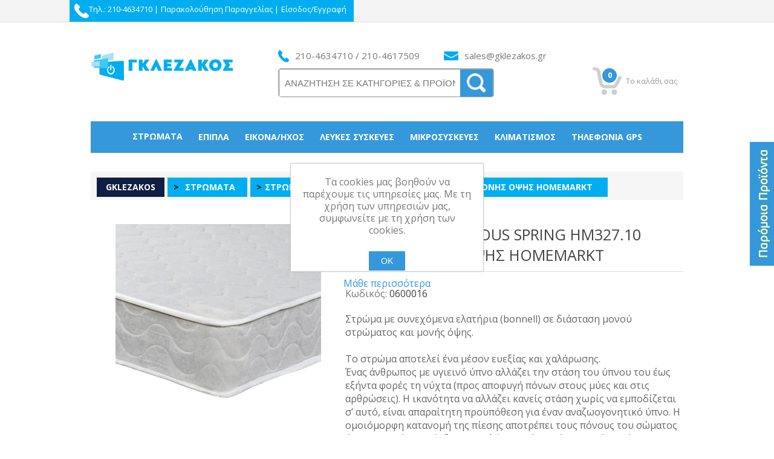

--- FILE ---
content_type: text/html; charset=utf-8
request_url: https://gklezakos.gr/%CF%83%CF%84%CF%81%CF%89%CE%BC%CE%B1-continuous-spring-hm32710-90x200-%CE%BC%CE%BF%CE%BD%CE%B7%CF%83-%CE%BF%CF%88%CE%B7%CF%83-homemarkt
body_size: 36530
content:
<!DOCTYPE html><html lang=el class=html-product-details-page><head><title>Gklezakos.gr | Home Electronics, &#x3A5;&#x3C0;&#x3BF;&#x3BB;&#x3BF;&#x3B3;&#x3B9;&#x3C3;&#x3C4;&#x3AD;&#x3C2;, Laptop, &#x3A4;&#x3B7;&#x3BB;&#x3B5;&#x3BF;&#x3C1;&#x3AC;&#x3C3;&#x3B5;&#x3B9;&#x3C2;, &#x389;&#x3C7;&#x3BF;&#x3C2;, &#x395;&#x3B9;&#x3BA;&#x3CC;&#x3BD;&#x3B1;, &#x3A4;&#x3B7;&#x3BB;&#x3B5;&#x3C6;&#x3C9;&#x3BD;&#x3AF;&#x3B1;, &#x388;&#x3C0;&#x3B9;&#x3C0;&#x3BB;&#x3B1;. &#x3A3;&#x3A4;&#x3A1;&#x3A9;&#x39C;&#x391; CONTINUOUS SPRING HM327.10 90X200 &#x39C;&#x39F;&#x39D;&#x397;&#x3A3; &#x39F;&#x3A8;&#x397;&#x3A3; HOMEMARKT</title><meta charset=UTF-8><meta name=description content="Στρώμα με συνεχόμενα ελατήρια (bonnell) σε διάσταση μονού στρώματος και μονής όψης.&lt;br />
&lt;br />
Το στρώμα αποτελεί ένα μέσον ευεξίας και χαλάρωσης. &lt;br />
Ένας άνθρωπος με υγιεινό ύπνο αλλάζει την στάση του ύπνου του έως εξήντα φορές τη νύχτα (προς αποφυγή πόνων στους μύες και στις αρθρώσεις). Η ικανότητα να αλλάζει κανείς στάση χωρίς να εμποδίζεται σ’ αυτό, είναι απαραίτητη προϋπόθεση για έναν αναζωογονητικό ύπνο. Η ομοιόμορφη κατανομή της πίεσης αποτρέπει τους πόνους του σώματος όπου μπορεί να υπάρξει η μεγαλύτερη πίεση (ώμοι, ισχία, φτέρνες) και εγγυάται την καλή κυκλοφορία του αίματος. Η εξαιρετική θερμοκρασία ( ούτε πολύ ζέστη, ούτε πολύ κρύο ) και η ρύθμιση της υγρασίας ( απορρόφηση των υγρών του ιδρώτα ) είναι απόλυτα προσαρμοσμένα στο άτομο.&lt;br />
&lt;br />
Το σημαντικότερο όμως που πρέπει να θυμάστε είναι ότι ο βαθμός σκληρότητας ενός στρώματος πρέπει να προσαρμόζεται ανάλογα με τις προσωπικές σας προτιμήσεις. Γι’αυτό και διάφορες κλίμακες σκληρότητας που κυκλοφορούν δεν αντικατοπτρίζουν σε απόλυτο βαθμό την δική σας πραγματικότητα.&lt;br />
&lt;br />
Το συγκεκριμένο στρώμα είναι κατασκευασμένο με την παραδοσιακή και πιο ανθεκτική κατασκευή στρωμάτων. Αποτελούνται από πολλαπλά ελατήρια του ίδιου τύπου και σκληρότητας, ενωμένα σε ένα πλέγμα. Αυτό το πλέγμα αποτελεί την καρδιά του στρώματος και είναι υπεύθυνο για το πώς θα διανεμηθεί το βάρος. Τα στρώματα Bonnell, είναι συνήθως πιο σκληρά από στρώματα με ανεξάρτητα ελατήρια pocket και στρώματα foam.  &lt;br />
&lt;br />
ΤΕΧΝΙΚΑ ΧΑΡΑΚΤΗΡΙΣΤΙΚΑ: (για μεγαλύτερη λεπτομέρεια δείτε και την αντίστοιχη φωτο)&lt;br />
Διαστάσεις: 90x200 εκ.&lt;br />
Ύψος στρώματος: 18 εκ.&lt;br />
&lt;br />
- Ύφασμα pongee----------------------- &lt;br />
- Μια στρώση αφρολέξ 1 εκ. 250/γρ-------------------Καπιτοναρισμένα           &lt;br />
-Ύφασμα non-woven--------------------                                                                                           &lt;br />
- Σκληρή βάτα 700γρ&lt;br />
- Σκληρή βάτα 700γρ&lt;br />
-17 εκ. ύψος συνεχόμενου ελατήριου&lt;br />
- Σκληρή βάτα 700γρ&lt;br />
-Ύφασμα non-woven αντιολισθητικό&lt;br />
&lt;br />
-Αριθμός ελατηρίων: 9x37 ελατήρια&lt;br />
-Συνολικός αριθμός ελατηρίων: 333&lt;br />
&lt;br />
ΥΛΙΚΑ ΚΑΤΑΣΚΕΥΗΣ: &lt;br />
Η επιφάνεια του στρώματος είναι από ύφασμα pongee. Kοινώς γνωστό ως ύφασμα βροχής, είναι κατασκευασμένο από πολυεστερικές χαμηλής ελαστικότητας πρώτες ύλες. Είναι λείο και απαλό ύφασμα με ελαφριά και ανθεκτική υφή, καλή ελαστικότητα και στιλπνότητα. Δεν συρρικνώνεται, είναι εύκολο στο πλύσιμο και γρήγορο στο στέγνωμα.&lt;br />
Μετά, υπάρχει μια στρώση αφρολέξ.&lt;br />
Κάτω από το αφρολέξ υπάρχουν δύο στρώσεις από σκληρό αφρολέξ.&lt;br />
Η καρδιά του στρώματος αποτελείται από συνεχόμενα ελατήρια ύψους 17 εκ, με πάχος 1,8 χλστ.&lt;br />
Στο κάτω μέρος του στρώματος υπάρχουν στρώσεις από σκληρό αφρολέξ και non-woven ύφασμα στο τελείωμα.&lt;br />
Να έχετε υπόψη σας ότι το στρώμα είναι μονής όψης, οπότε δεν πρέπει να το αναποδογυρίζετε.&lt;br />
&lt;br />
ΣΥΝΤΗΡΗΣΗ: &lt;br />
•Βγάζετε περιοδικά το στρώμα σας στο ήλιο για σωστό αερισμό&lt;br />
•Αφήνετε καθημερινά ανοιχτά παράθυρα για 30 λεπτά για να απομακρυνθεί η υγρασία, κυρίως κατά τη διάρκεια του χειμώνα που είναι και η βασική αιτία κακοσμίας του στρώματος&lt;br />
•Να μη λυγίζετε το στρώμα γιατί υπάρχει κίνδυνος παραμόρφωσης και καταστροφής&lt;br />
•Να μην χρησιμοποιείται ως “τραμπολίνο” από τα παιδιά&lt;br />
•Να το διατηρείτε στεγνό&lt;br />
•Να πλένετε τα σεντόνια σε υψηλές θερμοκρασίες και να τα σιδερώνετε καλά, ώστε να εξοντώνονται οι διάφοροι μικροοργανισμοί και να τα τοποθετείτε στεγνά πάνω από το στρώμα&lt;br />
•Να μη σιδερώνετε πάνω στο στρώμα&lt;br />
•Να το προστατεύετε από υγρά και να το καθαρίζετε τοπικά μόνο με ειδικά καθαριστικά&lt;br />
•Η βάση του στρώματος πρέπει να είναι χωρίς προεξοχές, καμπυλώσεις και εξογκώματα. Θα πρέπει να είναι σε μια ευθεία επιφάνεια&lt;br />
&lt;br />
ΠΛΕΟΝΕΚΤΗΜΑΤΑ:&lt;br />
Τα στρώματα με συνεχόμενα ελατήρια τύπου bonnell, έχουν το χαμηλότερο κόστος σε σχέση με τα υπόλοιπα στρώματα της αγοράς και μπορούν ευκολότερα να αντικατασταθούν έτσι ώστε ανά τακτά διαστήματα να έχετε συνεχώς καινούριο στρώμα, ενώ λόγω της σκληρότητάς τους προσφέρουν στήριξη στη σπονδυλική στήλη ακόμη και σε εξαιρετικά υπέρβαρα άτομα. Επίσης, είναι λιγότερο εύκαμπτα και έτσι διευκολύνεται η περιστροφή του στρώματος. Επομένως, είναι ιδανικά για άτομα που θέλουν μια φθηνή επιλογή και άτομα που αρέσκονται στα πιο σκληρά στρώματα.&lt;br />
&lt;br />
Ποιότητα και οικονομία!"><meta name=keywords content=""><meta name=generator content=nopCommerce><meta name=viewport content="width=device-width, initial-scale=1"><link href="https://fonts.googleapis.com/css?family=Open+Sans:400,600,800,700&amp;subset=latin,greek" rel=stylesheet><meta property=og:type content=product><meta property=og:title content="ΣΤΡΩΜΑ CONTINUOUS SPRING HM327.10 90X200 ΜΟΝΗΣ ΟΨΗΣ HOMEMARKT"><meta property=og:description content="Στρώμα με συνεχόμενα ελατήρια (bonnell) σε διάσταση μονού στρώματος και μονής όψης.
Το στρώμα αποτελεί ένα μέσον ευεξίας και χαλάρωσης. 
Ένας άνθρωπος με υγιεινό ύπνο αλλάζει την στάση του ύπνου του έως εξήντα φορές τη νύχτα (προς αποφυγή πόνων στους μύες και στις αρθρώσεις). Η ικανότητα να αλλάζει κανείς στάση χωρίς να εμποδίζεται σ’ αυτό, είναι απαραίτητη προϋπόθεση για έναν αναζωογονητικό ύπνο. Η ομοιόμορφη κατανομή της πίεσης αποτρέπει τους πόνους του σώματος όπου μπορεί να υπάρξει η μεγαλύτερη πίεση (ώμοι, ισχία, φτέρνες) και εγγυάται την καλή κυκλοφορία του αίματος. Η εξαιρετική θερμοκρασία ( ούτε πολύ ζέστη, ούτε πολύ κρύο ) και η ρύθμιση της υγρασίας ( απορρόφηση των υγρών του ιδρώτα ) είναι απόλυτα προσαρμοσμένα στο άτομο.
Το σημαντικότερο όμως που πρέπει να θυμάστε είναι ότι ο βαθμός σκληρότητας ενός στρώματος πρέπει να προσαρμόζεται ανάλογα με τις προσωπικές σας προτιμήσεις. Γι’αυτό και διάφορες κλίμακες σκληρότητας που κυκλοφορούν δεν αντικατοπτρίζουν σε απόλυτο βαθμό την δική σας πραγματικότητα.
Το συγκεκριμένο στρώμα είναι κατασκευασμένο με την παραδοσιακή και πιο ανθεκτική κατασκευή στρωμάτων. Αποτελούνται από πολλαπλά ελατήρια του ίδιου τύπου και σκληρότητας, ενωμένα σε ένα πλέγμα. Αυτό το πλέγμα αποτελεί την καρδιά του στρώματος και είναι υπεύθυνο για το πώς θα διανεμηθεί το βάρος. Τα στρώματα Bonnell, είναι συνήθως πιο σκληρά από στρώματα με ανεξάρτητα ελατήρια pocket και στρώματα foam.  
ΤΕΧΝΙΚΑ ΧΑΡΑΚΤΗΡΙΣΤΙΚΑ: (για μεγαλύτερη λεπτομέρεια δείτε και την αντίστοιχη φωτο)
Διαστάσεις: 90x200 εκ.
Ύψος στρώματος: 18 εκ.
- Ύφασμα pongee----------------------- 
- Μια στρώση αφρολέξ 1 εκ. 250/γρ-------------------Καπιτοναρισμένα           
-Ύφασμα non-woven--------------------                                                                                           
- Σκληρή βάτα 700γρ
- Σκληρή βάτα 700γρ
-17 εκ. ύψος συνεχόμενου ελατήριου
- Σκληρή βάτα 700γρ
-Ύφασμα non-woven αντιολισθητικό
-Αριθμός ελατηρίων: 9x37 ελατήρια
-Συνολικός αριθμός ελατηρίων: 333
ΥΛΙΚΑ ΚΑΤΑΣΚΕΥΗΣ: 
Η επιφάνεια του στρώματος είναι από ύφασμα pongee. Kοινώς γνωστό ως ύφασμα βροχής, είναι κατασκευασμένο από πολυεστερικές χαμηλής ελαστικότητας πρώτες ύλες. Είναι λείο και απαλό ύφασμα με ελαφριά και ανθεκτική υφή, καλή ελαστικότητα και στιλπνότητα. Δεν συρρικνώνεται, είναι εύκολο στο πλύσιμο και γρήγορο στο στέγνωμα.
Μετά, υπάρχει μια στρώση αφρολέξ.
Κάτω από το αφρολέξ υπάρχουν δύο στρώσεις από σκληρό αφρολέξ.
Η καρδιά του στρώματος αποτελείται από συνεχόμενα ελατήρια ύψους 17 εκ, με πάχος 1,8 χλστ.
Στο κάτω μέρος του στρώματος υπάρχουν στρώσεις από σκληρό αφρολέξ και non-woven ύφασμα στο τελείωμα.
Να έχετε υπόψη σας ότι το στρώμα είναι μονής όψης, οπότε δεν πρέπει να το αναποδογυρίζετε.
ΣΥΝΤΗΡΗΣΗ: 
•Βγάζετε περιοδικά το στρώμα σας στο ήλιο για σωστό αερισμό
•Αφήνετε καθημερινά ανοιχτά παράθυρα για 30 λεπτά για να απομακρυνθεί η υγρασία, κυρίως κατά τη διάρκεια του χειμώνα που είναι και η βασική αιτία κακοσμίας του στρώματος
•Να μη λυγίζετε το στρώμα γιατί υπάρχει κίνδυνος παραμόρφωσης και καταστροφής
•Να μην χρησιμοποιείται ως “τραμπολίνο” από τα παιδιά
•Να το διατηρείτε στεγνό
•Να πλένετε τα σεντόνια σε υψηλές θερμοκρασίες και να τα σιδερώνετε καλά, ώστε να εξοντώνονται οι διάφοροι μικροοργανισμοί και να τα τοποθετείτε στεγνά πάνω από το στρώμα
•Να μη σιδερώνετε πάνω στο στρώμα
•Να το προστατεύετε από υγρά και να το καθαρίζετε τοπικά μόνο με ειδικά καθαριστικά
•Η βάση του στρώματος πρέπει να είναι χωρίς προεξοχές, καμπυλώσεις και εξογκώματα. Θα πρέπει να είναι σε μια ευθεία επιφάνεια
ΠΛΕΟΝΕΚΤΗΜΑΤΑ:
Τα στρώματα με συνεχόμενα ελατήρια τύπου bonnell, έχουν το χαμηλότερο κόστος σε σχέση με τα υπόλοιπα στρώματα της αγοράς και μπορούν ευκολότερα να αντικατασταθούν έτσι ώστε ανά τακτά διαστήματα να έχετε συνεχώς καινούριο στρώμα, ενώ λόγω της σκληρότητάς τους προσφέρουν στήριξη στη σπονδυλική στήλη ακόμη και σε εξαιρετικά υπέρβαρα άτομα. Επίσης, είναι λιγότερο εύκαμπτα και έτσι διευκολύνεται η περιστροφή του στρώματος. Επομένως, είναι ιδανικά για άτομα που θέλουν μια φθηνή επιλογή και άτομα που αρέσκονται στα πιο σκληρά στρώματα.
Ποιότητα και οικονομία!"><meta property=og:image content=https://gklezakos.gr/images/thumbs/0027460_-continuous-spring-hm32710-90x200-homemarkt_550.jpeg><meta property=og:image:url content=https://gklezakos.gr/images/thumbs/0027460_-continuous-spring-hm32710-90x200-homemarkt_550.jpeg><meta property=og:url content=https://gklezakos.gr/%CF%83%CF%84%CF%81%CF%89%CE%BC%CE%B1-continuous-spring-hm32710-90x200-%CE%BC%CE%BF%CE%BD%CE%B7%CF%83-%CE%BF%CF%88%CE%B7%CF%83-homemarkt><meta property=og:site_name content="Gklezakos.gr | Home Electronics, Υπολογιστές, Laptop, Τηλεοράσεις, Ήχος, Εικόνα, Τηλεφωνία, Έπιπλα"><meta property=twitter:card content=summary><meta property=twitter:site content="Gklezakos.gr | Home Electronics, Υπολογιστές, Laptop, Τηλεοράσεις, Ήχος, Εικόνα, Τηλεφωνία, Έπιπλα"><meta property=twitter:title content="ΣΤΡΩΜΑ CONTINUOUS SPRING HM327.10 90X200 ΜΟΝΗΣ ΟΨΗΣ HOMEMARKT"><meta property=twitter:description content="Στρώμα με συνεχόμενα ελατήρια (bonnell) σε διάσταση μονού στρώματος και μονής όψης.
Το στρώμα αποτελεί ένα μέσον ευεξίας και χαλάρωσης. 
Ένας άνθρωπος με υγιεινό ύπνο αλλάζει την στάση του ύπνου του έως εξήντα φορές τη νύχτα (προς αποφυγή πόνων στους μύες και στις αρθρώσεις). Η ικανότητα να αλλάζει κανείς στάση χωρίς να εμποδίζεται σ’ αυτό, είναι απαραίτητη προϋπόθεση για έναν αναζωογονητικό ύπνο. Η ομοιόμορφη κατανομή της πίεσης αποτρέπει τους πόνους του σώματος όπου μπορεί να υπάρξει η μεγαλύτερη πίεση (ώμοι, ισχία, φτέρνες) και εγγυάται την καλή κυκλοφορία του αίματος. Η εξαιρετική θερμοκρασία ( ούτε πολύ ζέστη, ούτε πολύ κρύο ) και η ρύθμιση της υγρασίας ( απορρόφηση των υγρών του ιδρώτα ) είναι απόλυτα προσαρμοσμένα στο άτομο.
Το σημαντικότερο όμως που πρέπει να θυμάστε είναι ότι ο βαθμός σκληρότητας ενός στρώματος πρέπει να προσαρμόζεται ανάλογα με τις προσωπικές σας προτιμήσεις. Γι’αυτό και διάφορες κλίμακες σκληρότητας που κυκλοφορούν δεν αντικατοπτρίζουν σε απόλυτο βαθμό την δική σας πραγματικότητα.
Το συγκεκριμένο στρώμα είναι κατασκευασμένο με την παραδοσιακή και πιο ανθεκτική κατασκευή στρωμάτων. Αποτελούνται από πολλαπλά ελατήρια του ίδιου τύπου και σκληρότητας, ενωμένα σε ένα πλέγμα. Αυτό το πλέγμα αποτελεί την καρδιά του στρώματος και είναι υπεύθυνο για το πώς θα διανεμηθεί το βάρος. Τα στρώματα Bonnell, είναι συνήθως πιο σκληρά από στρώματα με ανεξάρτητα ελατήρια pocket και στρώματα foam.  
ΤΕΧΝΙΚΑ ΧΑΡΑΚΤΗΡΙΣΤΙΚΑ: (για μεγαλύτερη λεπτομέρεια δείτε και την αντίστοιχη φωτο)
Διαστάσεις: 90x200 εκ.
Ύψος στρώματος: 18 εκ.
- Ύφασμα pongee----------------------- 
- Μια στρώση αφρολέξ 1 εκ. 250/γρ-------------------Καπιτοναρισμένα           
-Ύφασμα non-woven--------------------                                                                                           
- Σκληρή βάτα 700γρ
- Σκληρή βάτα 700γρ
-17 εκ. ύψος συνεχόμενου ελατήριου
- Σκληρή βάτα 700γρ
-Ύφασμα non-woven αντιολισθητικό
-Αριθμός ελατηρίων: 9x37 ελατήρια
-Συνολικός αριθμός ελατηρίων: 333
ΥΛΙΚΑ ΚΑΤΑΣΚΕΥΗΣ: 
Η επιφάνεια του στρώματος είναι από ύφασμα pongee. Kοινώς γνωστό ως ύφασμα βροχής, είναι κατασκευασμένο από πολυεστερικές χαμηλής ελαστικότητας πρώτες ύλες. Είναι λείο και απαλό ύφασμα με ελαφριά και ανθεκτική υφή, καλή ελαστικότητα και στιλπνότητα. Δεν συρρικνώνεται, είναι εύκολο στο πλύσιμο και γρήγορο στο στέγνωμα.
Μετά, υπάρχει μια στρώση αφρολέξ.
Κάτω από το αφρολέξ υπάρχουν δύο στρώσεις από σκληρό αφρολέξ.
Η καρδιά του στρώματος αποτελείται από συνεχόμενα ελατήρια ύψους 17 εκ, με πάχος 1,8 χλστ.
Στο κάτω μέρος του στρώματος υπάρχουν στρώσεις από σκληρό αφρολέξ και non-woven ύφασμα στο τελείωμα.
Να έχετε υπόψη σας ότι το στρώμα είναι μονής όψης, οπότε δεν πρέπει να το αναποδογυρίζετε.
ΣΥΝΤΗΡΗΣΗ: 
•Βγάζετε περιοδικά το στρώμα σας στο ήλιο για σωστό αερισμό
•Αφήνετε καθημερινά ανοιχτά παράθυρα για 30 λεπτά για να απομακρυνθεί η υγρασία, κυρίως κατά τη διάρκεια του χειμώνα που είναι και η βασική αιτία κακοσμίας του στρώματος
•Να μη λυγίζετε το στρώμα γιατί υπάρχει κίνδυνος παραμόρφωσης και καταστροφής
•Να μην χρησιμοποιείται ως “τραμπολίνο” από τα παιδιά
•Να το διατηρείτε στεγνό
•Να πλένετε τα σεντόνια σε υψηλές θερμοκρασίες και να τα σιδερώνετε καλά, ώστε να εξοντώνονται οι διάφοροι μικροοργανισμοί και να τα τοποθετείτε στεγνά πάνω από το στρώμα
•Να μη σιδερώνετε πάνω στο στρώμα
•Να το προστατεύετε από υγρά και να το καθαρίζετε τοπικά μόνο με ειδικά καθαριστικά
•Η βάση του στρώματος πρέπει να είναι χωρίς προεξοχές, καμπυλώσεις και εξογκώματα. Θα πρέπει να είναι σε μια ευθεία επιφάνεια
ΠΛΕΟΝΕΚΤΗΜΑΤΑ:
Τα στρώματα με συνεχόμενα ελατήρια τύπου bonnell, έχουν το χαμηλότερο κόστος σε σχέση με τα υπόλοιπα στρώματα της αγοράς και μπορούν ευκολότερα να αντικατασταθούν έτσι ώστε ανά τακτά διαστήματα να έχετε συνεχώς καινούριο στρώμα, ενώ λόγω της σκληρότητάς τους προσφέρουν στήριξη στη σπονδυλική στήλη ακόμη και σε εξαιρετικά υπέρβαρα άτομα. Επίσης, είναι λιγότερο εύκαμπτα και έτσι διευκολύνεται η περιστροφή του στρώματος. Επομένως, είναι ιδανικά για άτομα που θέλουν μια φθηνή επιλογή και άτομα που αρέσκονται στα πιο σκληρά στρώματα.
Ποιότητα και οικονομία!"><meta property=twitter:image content=https://gklezakos.gr/images/thumbs/0027460_-continuous-spring-hm32710-90x200-homemarkt_550.jpeg><meta property=twitter:url content=https://gklezakos.gr/%CF%83%CF%84%CF%81%CF%89%CE%BC%CE%B1-continuous-spring-hm32710-90x200-%CE%BC%CE%BF%CE%BD%CE%B7%CF%83-%CE%BF%CF%88%CE%B7%CF%83-homemarkt><link href=/lib/jquery-ui/jquery-ui-1.12.1.custom/jquery-ui.min.css rel=stylesheet><link href=/Themes/DefaultClean/Content/css/styles.css rel=stylesheet><link href=/lib/magnific-popup/magnific-popup.css rel=stylesheet><link rel=apple-touch-icon sizes=180x180 href=/icons/icons_0/apple-touch-icon.png><link rel=icon type=image/png sizes=32x32 href=/icons/icons_0/favicon-32x32.png><link rel=icon type=image/png sizes=192x192 href=/icons/icons_0/android-chrome-192x192.png><link rel=icon type=image/png sizes=16x16 href=/icons/icons_0/favicon-16x16.png><link rel=manifest href=/icons/icons_0/site.webmanifest><link rel=mask-icon href=/icons/icons_0/safari-pinned-tab.svg color=#5bbad5><link rel="shortcut icon" href=/icons/icons_0/favicon.ico><meta name=msapplication-TileColor content=#2d89ef><meta name=msapplication-TileImage content=/icons/icons_0/mstile-144x144.png><meta name=msapplication-config content=/icons/icons_0/browserconfig.xml><meta name=theme-color content=#ffffff><script>(function(n,t,i,r,u,f,e){n.SkroutzAnalyticsObject=u;n[u]=n[u]||function(){(n[u].q=n[u].q||[]).push(arguments)};f=t.createElement(i);f.async=!0;f.src=r;e=t.getElementsByTagName(i)[0];e.parentNode.insertBefore(f,e)})(window,document,"script","https://analytics.skroutz.gr/analytics.min.js","skroutz_analytics");skroutz_analytics("session","connect","SA-3673-5075")</script><body><div class=ajax-loading-block-window style=display:none></div><div id=dialog-notifications-success title=Ειδοποίηση style=display:none></div><div id=dialog-notifications-error title=Σφάλμα style=display:none></div><div id=dialog-notifications-warning title=Προειδοποίηση style=display:none></div><div id=bar-notification class=bar-notification-container data-close=Κλείσιμο></div><!--[if lte IE 8]><div style=clear:both;height:59px;text-align:center;position:relative><a href=http://www.microsoft.com/windows/internet-explorer/default.aspx target=_blank> <img src=/Themes/DefaultClean/Content/images/ie_warning.jpg height=42 width=820 alt="You are using an outdated browser. For a faster, safer browsing experience, upgrade for free today."> </a></div><![endif]--><div class=master-wrapper-page><div class=header><div class=header-upper-upper><div class=header-upper><div class=header-selectors-wrapper></div><div class=header-links-wrapper><div class=header-links><ul><li class=header-tel><img src=/images/teliconwhite.png> Τηλ.: 210-4634710 |<li><a href=/order/history class=ico-account>Παρακολούθηση Παραγγελίας</a> |<li id=loginheader><a href="/login?returnUrl=%2F%25CF%2583%25CF%2584%25CF%2581%25CF%2589%25CE%25BC%25CE%25B1-continuous-spring-hm32710-90x200-%25CE%25BC%25CE%25BF%25CE%25BD%25CE%25B7%25CF%2583-%25CE%25BF%25CF%2588%25CE%25B7%25CF%2583-homemarkt" class=ico-login>Είσοδος/Εγγραφή</a><li><a href=/wishlist class=ico-wishlist> <span class=wishlist-label>Αγαπημένα</span> <span class=wishlist-qty>(0)</span> </a><li id=topcartlink><a href=/cart> <span class=ico-cart></span> <span class=cart-qty>0</span> <span class=cart-label>Το καλάθι σας</span> </a></ul></div></div></div></div><div class=header-lower><div class=header-logo><a href="/"> <img alt="Gklezakos.gr | Home Electronics, Υπολογιστές, Laptop, Τηλεοράσεις, Ήχος, Εικόνα, Τηλεφωνία, Έπιπλα" src=https://gklezakos.gr/images/thumbs/0032786_NEWL2025.png> </a></div><div class="search-box store-search-box"><div class=infoOverSearchBox style=display:flex;align-items:center><img id=telicon src=/icons/icons_0/telicon.png><div class=over-search-text>210-4634710 / 210-4617509</div><img id=mailicon src=/icons/icons_0/mailicon.png><div class=over-search-text>sales@gklezakos.gr</div></div><form method=get id=small-search-box-form action=/search><input type=text class=search-box-text id=small-searchterms autocomplete=off name=q placeholder="ΑΝΑΖΗΤΗΣΗ ΣΕ ΚΑΤΗΓΟΡΙΕΣ &amp; ΠΡΟΪΟΝΤΑ" aria-label="ΑΝΑΖΗΤΗΣΗ ΣΕ ΚΑΤΗΓΟΡΙΕΣ ΚΑΙ ΠΡΟΪΟΝΤΑ"> <input type=image class="button-1 search-box-button" src=/icons/icons_0/searchbutton.png alt="Submit form"></form></div><div><div class=header-links><ul><li class=header-tel><img src=/images/teliconwhite.png> Τηλ.: 210-4634710 |<li><a href=/order/history class=ico-account>Παρακολούθηση Παραγγελίας</a> |<li id=loginheader><a href="/login?returnUrl=%2F%25CF%2583%25CF%2584%25CF%2581%25CF%2589%25CE%25BC%25CE%25B1-continuous-spring-hm32710-90x200-%25CE%25BC%25CE%25BF%25CE%25BD%25CE%25B7%25CF%2583-%25CE%25BF%25CF%2588%25CE%25B7%25CF%2583-homemarkt" class=ico-login>Είσοδος/Εγγραφή</a><li><a href=/wishlist class=ico-wishlist> <span class=wishlist-label>Αγαπημένα</span> <span class=wishlist-qty>(0)</span> </a><li id=topcartlink><a href=/cart> <span class=ico-cart></span> <span class=cart-qty>0</span> <span class=cart-label>Το καλάθι σας</span> </a></ul></div><div id=flyout-cart class=flyout-cart><div class=mini-shopping-cart><div class=count>Δεν υπάρχουν προϊόντα στο καλάθι σας.</div></div></div></div></div></div><div class=header-menu><ul class="top-menu notmobile"><li id=subcategory_54><a href=/stromata> &#x3A3;&#x3C4;&#x3C1;&#x3CE;&#x3BC;&#x3B1;&#x3C4;&#x3B1; </a><li id=subcategory_84><a href=/Epipla> &#x388;&#x3C0;&#x3B9;&#x3C0;&#x3BB;&#x3B1; </a><div class=sublist-toggle></div><div class="sublist first-level"><div><ul class=sublistuls><li id=subcategory_63><div class=topmenu-category-pictures><a href=/stromata-candia-strom title="Εμφάνιση προϊόντων κατηγορίας Στρώματα CANDIA STROM"> <img alt="Εικόνα για την κατηγορία Στρώματα CANDIA STROM" src=https://gklezakos.gr/images/thumbs/0000004_-candia-strom_450.png title="Εμφάνιση προϊόντων κατηγορίας Στρώματα CANDIA STROM"> </a></div><a href=/stromata-candia-strom> &#x3A3;&#x3C4;&#x3C1;&#x3CE;&#x3BC;&#x3B1;&#x3C4;&#x3B1; CANDIA STROM </a><li id=subcategory_78><div class=topmenu-category-pictures><a href=/bedroom title="Εμφάνιση προϊόντων κατηγορίας Κρεβατοκάμαρα"> <img alt="Εικόνα για την κατηγορία Κρεβατοκάμαρα" src=https://gklezakos.gr/images/thumbs/0000005_450.png title="Εμφάνιση προϊόντων κατηγορίας Κρεβατοκάμαρα"> </a></div><a href=/bedroom> &#x39A;&#x3C1;&#x3B5;&#x3B2;&#x3B1;&#x3C4;&#x3BF;&#x3BA;&#x3AC;&#x3BC;&#x3B1;&#x3C1;&#x3B1; </a><li id=subcategory_112><div class=topmenu-category-pictures><a href=/saloni-kathistiko title="Εμφάνιση προϊόντων κατηγορίας σαλόνι-καθιστικό"> <img alt="Εικόνα για την κατηγορία σαλόνι-καθιστικό" src=https://gklezakos.gr/images/thumbs/0000006_-_450.png title="Εμφάνιση προϊόντων κατηγορίας σαλόνι-καθιστικό"> </a></div><a href=/saloni-kathistiko> &#x3C3;&#x3B1;&#x3BB;&#x3CC;&#x3BD;&#x3B9;-&#x3BA;&#x3B1;&#x3B8;&#x3B9;&#x3C3;&#x3C4;&#x3B9;&#x3BA;&#x3CC; </a><li id=subcategory_100><div class=topmenu-category-pictures><a href=/trapezaria title="Εμφάνιση προϊόντων κατηγορίας Τραπεζαρία"> <img alt="Εικόνα για την κατηγορία Τραπεζαρία" src=https://gklezakos.gr/images/thumbs/0000007_450.png title="Εμφάνιση προϊόντων κατηγορίας Τραπεζαρία"> </a></div><a href=/trapezaria> &#x3A4;&#x3C1;&#x3B1;&#x3C0;&#x3B5;&#x3B6;&#x3B1;&#x3C1;&#x3AF;&#x3B1; </a><li id=subcategory_87><div class=topmenu-category-pictures><a href=/paidiko-efiviko title="Εμφάνιση προϊόντων κατηγορίας Παιδικό-Εφηβικό"> <img alt="Εικόνα για την κατηγορία Παιδικό-Εφηβικό" src=https://gklezakos.gr/images/thumbs/0000008_-_450.png title="Εμφάνιση προϊόντων κατηγορίας Παιδικό-Εφηβικό"> </a></div><a href=/paidiko-efiviko> &#x3A0;&#x3B1;&#x3B9;&#x3B4;&#x3B9;&#x3BA;&#x3CC;-&#x395;&#x3C6;&#x3B7;&#x3B2;&#x3B9;&#x3BA;&#x3CC; </a><li id=subcategory_132><div class=topmenu-category-pictures><a href=/koyzinas title="Εμφάνιση προϊόντων κατηγορίας Κουζίνας"> <img alt="Εικόνα για την κατηγορία Κουζίνας" src=https://gklezakos.gr/images/thumbs/0000009_450.png title="Εμφάνιση προϊόντων κατηγορίας Κουζίνας"> </a></div><a href=/koyzinas> &#x39A;&#x3BF;&#x3C5;&#x3B6;&#x3AF;&#x3BD;&#x3B1;&#x3C2; </a><li id=subcategory_45><div class=topmenu-category-pictures><a href=/grafeioy title="Εμφάνιση προϊόντων κατηγορίας Γραφείου"> <img alt="Εικόνα για την κατηγορία Γραφείου" src=https://gklezakos.gr/images/thumbs/0000010_450.png title="Εμφάνιση προϊόντων κατηγορίας Γραφείου"> </a></div><a href=/grafeioy> &#x393;&#x3C1;&#x3B1;&#x3C6;&#x3B5;&#x3AF;&#x3BF;&#x3C5; </a><li id=subcategory_88><div class=topmenu-category-pictures><a href=/furniture-outdoor title="Εμφάνιση προϊόντων κατηγορίας Εξωτερικού Χώρου"> <img alt="Εικόνα για την κατηγορία Εξωτερικού Χώρου" src=https://gklezakos.gr/images/thumbs/0000011_-_450.png title="Εμφάνιση προϊόντων κατηγορίας Εξωτερικού Χώρου"> </a></div><a href=/furniture-outdoor> &#x395;&#x3BE;&#x3C9;&#x3C4;&#x3B5;&#x3C1;&#x3B9;&#x3BA;&#x3BF;&#x3CD; &#x3A7;&#x3CE;&#x3C1;&#x3BF;&#x3C5; </a><li id=subcategory_12><div class=topmenu-category-pictures><a href=/mikroepipla-2 title="Εμφάνιση προϊόντων κατηγορίας Μικροέπιπλα"> <img alt="Εικόνα για την κατηγορία Μικροέπιπλα" src=https://gklezakos.gr/images/thumbs/0000065_450.png title="Εμφάνιση προϊόντων κατηγορίας Μικροέπιπλα"> </a></div><a href=/mikroepipla-2> &#x39C;&#x3B9;&#x3BA;&#x3C1;&#x3BF;&#x3AD;&#x3C0;&#x3B9;&#x3C0;&#x3BB;&#x3B1; </a></ul></div><div class=submenu-picture-right><img></div></div><li id=subcategory_130><a href=/eikona-ixos> &#x395;&#x3B9;&#x3BA;&#x3CC;&#x3BD;&#x3B1;/&#x389;&#x3C7;&#x3BF;&#x3C2; </a><div class=sublist-toggle></div><div class="sublist first-level"><div><ul class=sublistuls><li id=subcategory_49><div class=topmenu-category-pictures><a href=/tileoraseis title="Εμφάνιση προϊόντων κατηγορίας Τηλεοράσεις"> <img alt="Εικόνα για την κατηγορία Τηλεοράσεις" src=https://gklezakos.gr/images/thumbs/0000013_450.png title="Εμφάνιση προϊόντων κατηγορίας Τηλεοράσεις"> </a></div><a href=/tileoraseis> &#x3A4;&#x3B7;&#x3BB;&#x3B5;&#x3BF;&#x3C1;&#x3AC;&#x3C3;&#x3B5;&#x3B9;&#x3C2; </a><li id=subcategory_96><div class=topmenu-category-pictures><a href=/projectors title="Εμφάνιση προϊόντων κατηγορίας Βιντεοπροβολείς"> <img alt="Εικόνα για την κατηγορία Βιντεοπροβολείς" src=https://gklezakos.gr/images/thumbs/0000014_450.png title="Εμφάνιση προϊόντων κατηγορίας Βιντεοπροβολείς"> </a></div><a href=/projectors> &#x392;&#x3B9;&#x3BD;&#x3C4;&#x3B5;&#x3BF;&#x3C0;&#x3C1;&#x3BF;&#x3B2;&#x3BF;&#x3BB;&#x3B5;&#x3AF;&#x3C2; </a><li id=subcategory_73><div class=topmenu-category-pictures><a href=/blu-raydvd title="Εμφάνιση προϊόντων κατηγορίας BLU-RAY,DVD"> <img alt="Εικόνα για την κατηγορία BLU-RAY,DVD" src=https://gklezakos.gr/images/thumbs/0000015_blu-raydvd_450.png title="Εμφάνιση προϊόντων κατηγορίας BLU-RAY,DVD"> </a></div><a href=/blu-raydvd> BLU-RAY,DVD </a><li id=subcategory_141><div class=topmenu-category-pictures><a href=/Home-Cinema title="Εμφάνιση προϊόντων κατηγορίας Home Cinema"> <img alt="Εικόνα για την κατηγορία Home Cinema" src=https://gklezakos.gr/images/thumbs/0000016_home-cinema_450.png title="Εμφάνιση προϊόντων κατηγορίας Home Cinema"> </a></div><a href=/Home-Cinema> Home Cinema </a><li id=subcategory_135><div class=topmenu-category-pictures><a href=/ihosistimata-Hi-Fi title="Εμφάνιση προϊόντων κατηγορίας Ηχοσυστήματα Hi-Fi"> <img alt="Εικόνα για την κατηγορία Ηχοσυστήματα Hi-Fi" src=https://gklezakos.gr/images/thumbs/0000017_-hi-fi_450.png title="Εμφάνιση προϊόντων κατηγορίας Ηχοσυστήματα Hi-Fi"> </a></div><a href=/ihosistimata-Hi-Fi> &#x397;&#x3C7;&#x3BF;&#x3C3;&#x3C5;&#x3C3;&#x3C4;&#x3AE;&#x3BC;&#x3B1;&#x3C4;&#x3B1; Hi-Fi </a><li id=subcategory_79><div class=topmenu-category-pictures><a href=/foritos-ihos title="Εμφάνιση προϊόντων κατηγορίας Φορητός ήχος"> <img alt="Εικόνα για την κατηγορία Φορητός ήχος" src=https://gklezakos.gr/images/thumbs/0000018_-_450.png title="Εμφάνιση προϊόντων κατηγορίας Φορητός ήχος"> </a></div><a href=/foritos-ihos> &#x3A6;&#x3BF;&#x3C1;&#x3B7;&#x3C4;&#x3CC;&#x3C2; &#x3AE;&#x3C7;&#x3BF;&#x3C2; </a><li id=subcategory_119><div class=topmenu-category-pictures><a href=/photocameras title="Εμφάνιση προϊόντων κατηγορίας Φωτογραφικές Μηχανές"> <img alt="Εικόνα για την κατηγορία Φωτογραφικές Μηχανές" src=https://gklezakos.gr/images/thumbs/0000019_-_450.png title="Εμφάνιση προϊόντων κατηγορίας Φωτογραφικές Μηχανές"> </a></div><a href=/photocameras> &#x3A6;&#x3C9;&#x3C4;&#x3BF;&#x3B3;&#x3C1;&#x3B1;&#x3C6;&#x3B9;&#x3BA;&#x3AD;&#x3C2; &#x39C;&#x3B7;&#x3C7;&#x3B1;&#x3BD;&#x3AD;&#x3C2; </a><li id=subcategory_59><div class=topmenu-category-pictures><a href=/videocamcorders title="Εμφάνιση προϊόντων κατηγορίας Βιντεοκάμερες"> <img alt="Εικόνα για την κατηγορία Βιντεοκάμερες" src=https://gklezakos.gr/images/thumbs/0000020_450.png title="Εμφάνιση προϊόντων κατηγορίας Βιντεοκάμερες"> </a></div><a href=/videocamcorders> &#x392;&#x3B9;&#x3BD;&#x3C4;&#x3B5;&#x3BF;&#x3BA;&#x3AC;&#x3BC;&#x3B5;&#x3C1;&#x3B5;&#x3C2; </a><li id=subcategory_107><div class=topmenu-category-pictures><a href=/car-audio title="Εμφάνιση προϊόντων κατηγορίας Ηχοσυστήματα αυτοκινήτου"> <img alt="Εικόνα για την κατηγορία Ηχοσυστήματα αυτοκινήτου" src=https://gklezakos.gr/images/thumbs/0000021_-_450.png title="Εμφάνιση προϊόντων κατηγορίας Ηχοσυστήματα αυτοκινήτου"> </a></div><a href=/car-audio> &#x397;&#x3C7;&#x3BF;&#x3C3;&#x3C5;&#x3C3;&#x3C4;&#x3AE;&#x3BC;&#x3B1;&#x3C4;&#x3B1; &#x3B1;&#x3C5;&#x3C4;&#x3BF;&#x3BA;&#x3B9;&#x3BD;&#x3AE;&#x3C4;&#x3BF;&#x3C5; </a><li id=subcategory_89><div class=topmenu-category-pictures><a href=/accessories-tvcables title="Εμφάνιση προϊόντων κατηγορίας Αξεσουαρ TV/Καλωδια"> <img alt="Εικόνα για την κατηγορία Αξεσουαρ TV/Καλωδια" src=https://gklezakos.gr/images/thumbs/0000022_-tv_450.png title="Εμφάνιση προϊόντων κατηγορίας Αξεσουαρ TV/Καλωδια"> </a></div><a href=/accessories-tvcables> &#x391;&#x3BE;&#x3B5;&#x3C3;&#x3BF;&#x3C5;&#x3B1;&#x3C1; TV/&#x39A;&#x3B1;&#x3BB;&#x3C9;&#x3B4;&#x3B9;&#x3B1; </a></ul></div><div class=submenu-picture-right><img></div></div><li id=subcategory_38><a href=/leukes-siskeues> &#x39B;&#x3B5;&#x3C5;&#x3BA;&#x3AD;&#x3C2; &#x3C3;&#x3C5;&#x3C3;&#x3BA;&#x3B5;&#x3CD;&#x3B5;&#x3C2; </a><div class=sublist-toggle></div><div class="sublist first-level"><div><ul class=sublistuls><li id=subcategory_140><div class=topmenu-category-pictures><a href=/washing-machines-dryers-2 title="Εμφάνιση προϊόντων κατηγορίας Πλυντήρια-Στεγνωτήρια"> <img alt="Εικόνα για την κατηγορία Πλυντήρια-Στεγνωτήρια" src=https://gklezakos.gr/images/thumbs/0000067_-_450.png title="Εμφάνιση προϊόντων κατηγορίας Πλυντήρια-Στεγνωτήρια"> </a></div><a href=/washing-machines-dryers-2> &#x3A0;&#x3BB;&#x3C5;&#x3BD;&#x3C4;&#x3AE;&#x3C1;&#x3B9;&#x3B1;-&#x3A3;&#x3C4;&#x3B5;&#x3B3;&#x3BD;&#x3C9;&#x3C4;&#x3AE;&#x3C1;&#x3B9;&#x3B1; </a><li id=subcategory_138><div class=topmenu-category-pictures><a href=/fridges-freezers title="Εμφάνιση προϊόντων κατηγορίας Ψυγεία-Καταψύκτες"> <img alt="Εικόνα για την κατηγορία Ψυγεία-Καταψύκτες" src=https://gklezakos.gr/images/thumbs/0000025_-_450.png title="Εμφάνιση προϊόντων κατηγορίας Ψυγεία-Καταψύκτες"> </a></div><a href=/fridges-freezers> &#x3A8;&#x3C5;&#x3B3;&#x3B5;&#x3AF;&#x3B1;-&#x39A;&#x3B1;&#x3C4;&#x3B1;&#x3C8;&#x3CD;&#x3BA;&#x3C4;&#x3B5;&#x3C2; </a><li id=subcategory_71><div class=topmenu-category-pictures><a href=/entihizomena title="Εμφάνιση προϊόντων κατηγορίας Εντοιχιζόμενα"> <img alt="Εικόνα για την κατηγορία Εντοιχιζόμενα" src=https://gklezakos.gr/images/thumbs/0000026_450.png title="Εμφάνιση προϊόντων κατηγορίας Εντοιχιζόμενα"> </a></div><a href=/entihizomena> &#x395;&#x3BD;&#x3C4;&#x3BF;&#x3B9;&#x3C7;&#x3B9;&#x3B6;&#x3CC;&#x3BC;&#x3B5;&#x3BD;&#x3B1; </a><li id=subcategory_72><div class=topmenu-category-pictures><a href=/hoods title="Εμφάνιση προϊόντων κατηγορίας Απορροφητήρες"> <img alt="Εικόνα για την κατηγορία Απορροφητήρες" src=https://gklezakos.gr/images/thumbs/0000027_450.png title="Εμφάνιση προϊόντων κατηγορίας Απορροφητήρες"> </a></div><a href=/hoods> &#x391;&#x3C0;&#x3BF;&#x3C1;&#x3C1;&#x3BF;&#x3C6;&#x3B7;&#x3C4;&#x3AE;&#x3C1;&#x3B5;&#x3C2; </a><li id=subcategory_77><div class=topmenu-category-pictures><a href=/kouzines title="Εμφάνιση προϊόντων κατηγορίας Κουζίνες"> <img alt="Εικόνα για την κατηγορία Κουζίνες" src=https://gklezakos.gr/images/thumbs/0000028_450.png title="Εμφάνιση προϊόντων κατηγορίας Κουζίνες"> </a></div><a href=/kouzines> &#x39A;&#x3BF;&#x3C5;&#x3B6;&#x3AF;&#x3BD;&#x3B5;&#x3C2; </a><li id=subcategory_145><div class=topmenu-category-pictures><a href=/fournakia-kouzinakia title="Εμφάνιση προϊόντων κατηγορίας Φουρνάκια-Κουζινάκια"> <img alt="Εικόνα για την κατηγορία Φουρνάκια-Κουζινάκια" src=https://gklezakos.gr/images/thumbs/0000029_-_450.png title="Εμφάνιση προϊόντων κατηγορίας Φουρνάκια-Κουζινάκια"> </a></div><a href=/fournakia-kouzinakia> &#x3A6;&#x3BF;&#x3C5;&#x3C1;&#x3BD;&#x3AC;&#x3BA;&#x3B9;&#x3B1;-&#x39A;&#x3BF;&#x3C5;&#x3B6;&#x3B9;&#x3BD;&#x3AC;&#x3BA;&#x3B9;&#x3B1; </a><li id=subcategory_22><div class=topmenu-category-pictures><a href=/microwaves title="Εμφάνιση προϊόντων κατηγορίας Φούρνοι-Μικροκυμάτων"> <img alt="Εικόνα για την κατηγορία Φούρνοι-Μικροκυμάτων" src=https://gklezakos.gr/images/thumbs/0000030_-_450.png title="Εμφάνιση προϊόντων κατηγορίας Φούρνοι-Μικροκυμάτων"> </a></div><a href=/microwaves> &#x3A6;&#x3BF;&#x3CD;&#x3C1;&#x3BD;&#x3BF;&#x3B9;-&#x39C;&#x3B9;&#x3BA;&#x3C1;&#x3BF;&#x3BA;&#x3C5;&#x3BC;&#x3AC;&#x3C4;&#x3C9;&#x3BD; </a></ul></div><div class=submenu-picture-right><img></div></div><li id=subcategory_58><a href=/mikrosyskeues> &#x39C;&#x3B9;&#x3BA;&#x3C1;&#x3BF;&#x3C3;&#x3C5;&#x3C3;&#x3BA;&#x3B5;&#x3CD;&#x3B5;&#x3C2; </a><div class=sublist-toggle></div><div class="sublist first-level"><div><ul class=sublistuls><li id=subcategory_56><div class=topmenu-category-pictures><a href=/vacuum-cleaners title="Εμφάνιση προϊόντων κατηγορίας Ηλεκτρικές Σκούπες"> <img alt="Εικόνα για την κατηγορία Ηλεκτρικές Σκούπες" src=https://gklezakos.gr/images/thumbs/0000031_-_450.png title="Εμφάνιση προϊόντων κατηγορίας Ηλεκτρικές Σκούπες"> </a></div><a href=/vacuum-cleaners> &#x397;&#x3BB;&#x3B5;&#x3BA;&#x3C4;&#x3C1;&#x3B9;&#x3BA;&#x3AD;&#x3C2; &#x3A3;&#x3BA;&#x3BF;&#x3CD;&#x3C0;&#x3B5;&#x3C2; </a><li id=subcategory_123><div class=topmenu-category-pictures><a href=/Ironing title="Εμφάνιση προϊόντων κατηγορίας Συσκευές Σιδερώματος"> <img alt="Εικόνα για την κατηγορία Συσκευές Σιδερώματος" src=https://gklezakos.gr/images/thumbs/0000032_-_450.png title="Εμφάνιση προϊόντων κατηγορίας Συσκευές Σιδερώματος"> </a></div><a href=/Ironing> &#x3A3;&#x3C5;&#x3C3;&#x3BA;&#x3B5;&#x3C5;&#x3AD;&#x3C2; &#x3A3;&#x3B9;&#x3B4;&#x3B5;&#x3C1;&#x3CE;&#x3BC;&#x3B1;&#x3C4;&#x3BF;&#x3C2; </a><li id=subcategory_30><div class=topmenu-category-pictures><a href=/polumixer title="Εμφάνιση προϊόντων κατηγορίας Κουζινομηχανές"> <img alt="Εικόνα για την κατηγορία Κουζινομηχανές" src=https://gklezakos.gr/images/thumbs/0000033_450.png title="Εμφάνιση προϊόντων κατηγορίας Κουζινομηχανές"> </a></div><a href=/polumixer> &#x39A;&#x3BF;&#x3C5;&#x3B6;&#x3B9;&#x3BD;&#x3BF;&#x3BC;&#x3B7;&#x3C7;&#x3B1;&#x3BD;&#x3AD;&#x3C2; </a><li id=subcategory_68><div class=topmenu-category-pictures><a href=/coffeemakers-juicemakers title="Εμφάνιση προϊόντων κατηγορίας Μηχανές Καφέ/χυμού"> <img alt="Εικόνα για την κατηγορία Μηχανές Καφέ/χυμού" src=https://gklezakos.gr/images/thumbs/0000036_-_450.png title="Εμφάνιση προϊόντων κατηγορίας Μηχανές Καφέ/χυμού"> </a></div><a href=/coffeemakers-juicemakers> &#x39C;&#x3B7;&#x3C7;&#x3B1;&#x3BD;&#x3AD;&#x3C2; &#x39A;&#x3B1;&#x3C6;&#x3AD;/&#x3C7;&#x3C5;&#x3BC;&#x3BF;&#x3CD; </a><li id=subcategory_76><div class=topmenu-category-pictures><a href=/Kitchenware title="Εμφάνιση προϊόντων κατηγορίας Σκεύη Μαγειρικής"> <img alt="Εικόνα για την κατηγορία Σκεύη Μαγειρικής" src=https://gklezakos.gr/images/thumbs/0000034_-_450.png title="Εμφάνιση προϊόντων κατηγορίας Σκεύη Μαγειρικής"> </a></div><a href=/Kitchenware> &#x3A3;&#x3BA;&#x3B5;&#x3CD;&#x3B7; &#x39C;&#x3B1;&#x3B3;&#x3B5;&#x3B9;&#x3C1;&#x3B9;&#x3BA;&#x3AE;&#x3C2; </a><li id=subcategory_148><div class=topmenu-category-pictures><a href=/kitchen-appliances title="Εμφάνιση προϊόντων κατηγορίας Συσκευές Μαγειρικής"> <img alt="Εικόνα για την κατηγορία Συσκευές Μαγειρικής" src=https://gklezakos.gr/images/thumbs/0000035_-_450.png title="Εμφάνιση προϊόντων κατηγορίας Συσκευές Μαγειρικής"> </a></div><a href=/kitchen-appliances> &#x3A3;&#x3C5;&#x3C3;&#x3BA;&#x3B5;&#x3C5;&#x3AD;&#x3C2; &#x39C;&#x3B1;&#x3B3;&#x3B5;&#x3B9;&#x3C1;&#x3B9;&#x3BA;&#x3AE;&#x3C2; </a></ul></div><div class=submenu-picture-right><img></div></div><li id=subcategory_118><a href=/air-condition-heaters> &#x39A;&#x3BB;&#x3B9;&#x3BC;&#x3B1;&#x3C4;&#x3B9;&#x3C3;&#x3BC;&#x3CC;&#x3C2; </a><div class=sublist-toggle></div><div class="sublist first-level"><div><ul class=sublistuls><li id=subcategory_15><div class=topmenu-category-pictures><a href=/air-condition title="Εμφάνιση προϊόντων κατηγορίας κλιματιστικά"> <img alt="Εικόνα για την κατηγορία κλιματιστικά" src=https://gklezakos.gr/images/thumbs/0000037_450.png title="Εμφάνιση προϊόντων κατηγορίας κλιματιστικά"> </a></div><a href=/air-condition> &#x3BA;&#x3BB;&#x3B9;&#x3BC;&#x3B1;&#x3C4;&#x3B9;&#x3C3;&#x3C4;&#x3B9;&#x3BA;&#x3AC; </a><li id=subcategory_101><div class=topmenu-category-pictures><a href=/Heaters title="Εμφάνιση προϊόντων κατηγορίας Θερμαντικά"> <img alt="Εικόνα για την κατηγορία Θερμαντικά" src=https://gklezakos.gr/images/thumbs/0000038_450.png title="Εμφάνιση προϊόντων κατηγορίας Θερμαντικά"> </a></div><a href=/Heaters> &#x398;&#x3B5;&#x3C1;&#x3BC;&#x3B1;&#x3BD;&#x3C4;&#x3B9;&#x3BA;&#x3AC; </a><li id=subcategory_43><div class=topmenu-category-pictures><a href=/Fans title="Εμφάνιση προϊόντων κατηγορίας Ανεμιστήρες"> <img alt="Εικόνα για την κατηγορία Ανεμιστήρες" src=https://gklezakos.gr/images/thumbs/0000039_450.png title="Εμφάνιση προϊόντων κατηγορίας Ανεμιστήρες"> </a></div><a href=/Fans> &#x391;&#x3BD;&#x3B5;&#x3BC;&#x3B9;&#x3C3;&#x3C4;&#x3AE;&#x3C1;&#x3B5;&#x3C2; </a><li id=subcategory_8><div class=topmenu-category-pictures><a href=/afigranthres title="Εμφάνιση προϊόντων κατηγορίας Αφυγραντήρες"> <img alt="Εικόνα για την κατηγορία Αφυγραντήρες" src=https://gklezakos.gr/images/thumbs/0000040_450.png title="Εμφάνιση προϊόντων κατηγορίας Αφυγραντήρες"> </a></div><a href=/afigranthres> &#x391;&#x3C6;&#x3C5;&#x3B3;&#x3C1;&#x3B1;&#x3BD;&#x3C4;&#x3AE;&#x3C1;&#x3B5;&#x3C2; </a><li id=subcategory_53><div class=topmenu-category-pictures><a href=/ionistes title="Εμφάνιση προϊόντων κατηγορίας Ιονιστές"> <img alt="Εικόνα για την κατηγορία Ιονιστές" src=https://gklezakos.gr/images/thumbs/0000041_450.png title="Εμφάνιση προϊόντων κατηγορίας Ιονιστές"> </a></div><a href=/ionistes> &#x399;&#x3BF;&#x3BD;&#x3B9;&#x3C3;&#x3C4;&#x3AD;&#x3C2; </a></ul></div><div class=submenu-picture-right><img></div></div><li id=subcategory_111><a href=/Telephony-gps> &#x3A4;&#x3B7;&#x3BB;&#x3B5;&#x3C6;&#x3C9;&#x3BD;&#x3AF;&#x3B1; gps </a><div class=sublist-toggle></div><div class="sublist first-level"><div><ul class=sublistuls><li id=subcategory_46><div class=topmenu-category-pictures><a href=/kiniti-tilefonia title="Εμφάνιση προϊόντων κατηγορίας Κινητή Τηλεφωνία"> <img alt="Εικόνα για την κατηγορία Κινητή Τηλεφωνία" src=https://gklezakos.gr/images/thumbs/0000050_-_450.png title="Εμφάνιση προϊόντων κατηγορίας Κινητή Τηλεφωνία"> </a></div><a href=/kiniti-tilefonia> &#x39A;&#x3B9;&#x3BD;&#x3B7;&#x3C4;&#x3AE; &#x3A4;&#x3B7;&#x3BB;&#x3B5;&#x3C6;&#x3C9;&#x3BD;&#x3AF;&#x3B1; </a><li id=subcategory_103><div class=topmenu-category-pictures><a href=/statheri-tilefonia title="Εμφάνιση προϊόντων κατηγορίας Σταθερή Τηλεφωνία"> <img alt="Εικόνα για την κατηγορία Σταθερή Τηλεφωνία" src=https://gklezakos.gr/images/thumbs/0000051_-_450.png title="Εμφάνιση προϊόντων κατηγορίας Σταθερή Τηλεφωνία"> </a></div><a href=/statheri-tilefonia> &#x3A3;&#x3C4;&#x3B1;&#x3B8;&#x3B5;&#x3C1;&#x3AE; &#x3A4;&#x3B7;&#x3BB;&#x3B5;&#x3C6;&#x3C9;&#x3BD;&#x3AF;&#x3B1; </a><li id=subcategory_61><div class=topmenu-category-pictures><a href=/GPS title="Εμφάνιση προϊόντων κατηγορίας Πλοήγηση-GPS"> <img alt="Εικόνα για την κατηγορία Πλοήγηση-GPS" src=https://gklezakos.gr/images/thumbs/0000052_-gps_450.png title="Εμφάνιση προϊόντων κατηγορίας Πλοήγηση-GPS"> </a></div><a href=/GPS> &#x3A0;&#x3BB;&#x3BF;&#x3AE;&#x3B3;&#x3B7;&#x3C3;&#x3B7;-GPS </a><li id=subcategory_127><div class=topmenu-category-pictures><a href=/Fax title="Εμφάνιση προϊόντων κατηγορίας Fax"> <img alt="Εικόνα για την κατηγορία Fax" src=https://gklezakos.gr/images/thumbs/0000053_fax_450.png title="Εμφάνιση προϊόντων κατηγορίας Fax"> </a></div><a href=/Fax> Fax </a></ul></div><div class=submenu-picture-right><img></div></div><li id=subcategory_125><a href=/prosopikh-frontida> &#x3A0;&#x3C1;&#x3BF;&#x3C3;&#x3C9;&#x3C0;&#x3B9;&#x3BA;&#x3AE; &#x3A6;&#x3C1;&#x3BF;&#x3BD;&#x3C4;&#x3AF;&#x3B4;&#x3B1; </a><div class=sublist-toggle></div><div class="sublist first-level"><div><ul class=sublistuls><li id=subcategory_33><div class=topmenu-category-pictures><a href=/apotrixwtikes-mixanes title="Εμφάνιση προϊόντων κατηγορίας Αποτριχωτικές Μηχανές"> <img alt="Εικόνα για την κατηγορία Αποτριχωτικές Μηχανές" src=https://gklezakos.gr/images/thumbs/0000054_-_450.png title="Εμφάνιση προϊόντων κατηγορίας Αποτριχωτικές Μηχανές"> </a></div><a href=/apotrixwtikes-mixanes> &#x391;&#x3C0;&#x3BF;&#x3C4;&#x3C1;&#x3B9;&#x3C7;&#x3C9;&#x3C4;&#x3B9;&#x3BA;&#x3AD;&#x3C2; &#x39C;&#x3B7;&#x3C7;&#x3B1;&#x3BD;&#x3AD;&#x3C2; </a><li id=subcategory_81><div class=topmenu-category-pictures><a href=/pistolakia-mallion title="Εμφάνιση προϊόντων κατηγορίας Σεσουάρ"> <img alt="Εικόνα για την κατηγορία Σεσουάρ" src=https://gklezakos.gr/images/thumbs/0000055_450.png title="Εμφάνιση προϊόντων κατηγορίας Σεσουάρ"> </a></div><a href=/pistolakia-mallion> &#x3A3;&#x3B5;&#x3C3;&#x3BF;&#x3C5;&#x3AC;&#x3C1; </a><li id=subcategory_65><div class=topmenu-category-pictures><a href=/isiwtika title="Εμφάνιση προϊόντων κατηγορίας Ισιωτικά μαλλιών"> <img alt="Εικόνα για την κατηγορία Ισιωτικά μαλλιών" src=https://gklezakos.gr/images/thumbs/0000056_-_450.png title="Εμφάνιση προϊόντων κατηγορίας Ισιωτικά μαλλιών"> </a></div><a href=/isiwtika> &#x399;&#x3C3;&#x3B9;&#x3C9;&#x3C4;&#x3B9;&#x3BA;&#x3AC; &#x3BC;&#x3B1;&#x3BB;&#x3BB;&#x3B9;&#x3CE;&#x3BD; </a><li id=subcategory_93><div class=topmenu-category-pictures><a href=/boyrtsespsalidia title="Εμφάνιση προϊόντων κατηγορίας Βούρτσες &amp; Ψαλίδια"> <img alt="Εικόνα για την κατηγορία Βούρτσες &amp; Ψαλίδια" src=https://gklezakos.gr/images/thumbs/0000057_-_450.png title="Εμφάνιση προϊόντων κατηγορίας Βούρτσες &amp; Ψαλίδια"> </a></div><a href=/boyrtsespsalidia> &#x392;&#x3BF;&#x3CD;&#x3C1;&#x3C4;&#x3C3;&#x3B5;&#x3C2; &amp; &#x3A8;&#x3B1;&#x3BB;&#x3AF;&#x3B4;&#x3B9;&#x3B1; </a><li id=subcategory_62><div class=topmenu-category-pictures><a href=/koyreytikes-mixanes title="Εμφάνιση προϊόντων κατηγορίας Κουρευτικές μηχανές"> <img alt="Εικόνα για την κατηγορία Κουρευτικές μηχανές" src=https://gklezakos.gr/images/thumbs/0000058_-_450.png title="Εμφάνιση προϊόντων κατηγορίας Κουρευτικές μηχανές"> </a></div><a href=/koyreytikes-mixanes> &#x39A;&#x3BF;&#x3C5;&#x3C1;&#x3B5;&#x3C5;&#x3C4;&#x3B9;&#x3BA;&#x3AD;&#x3C2; &#x3BC;&#x3B7;&#x3C7;&#x3B1;&#x3BD;&#x3AD;&#x3C2; </a><li id=subcategory_57><div class=topmenu-category-pictures><a href=/ksyristikes-mixanes title="Εμφάνιση προϊόντων κατηγορίας Ξυριστικές μηχανές"> <img alt="Εικόνα για την κατηγορία Ξυριστικές μηχανές" src=https://gklezakos.gr/images/thumbs/0000059_-_450.png title="Εμφάνιση προϊόντων κατηγορίας Ξυριστικές μηχανές"> </a></div><a href=/ksyristikes-mixanes> &#x39E;&#x3C5;&#x3C1;&#x3B9;&#x3C3;&#x3C4;&#x3B9;&#x3BA;&#x3AD;&#x3C2; &#x3BC;&#x3B7;&#x3C7;&#x3B1;&#x3BD;&#x3AD;&#x3C2; </a><li id=subcategory_83><div class=topmenu-category-pictures><a href=/koptikes-mixane-2 title="Εμφάνιση προϊόντων κατηγορίας Κοπτικές μηχανές"> <img alt="Εικόνα για την κατηγορία Κοπτικές μηχανές" src=https://gklezakos.gr/images/thumbs/0000066_-_450.png title="Εμφάνιση προϊόντων κατηγορίας Κοπτικές μηχανές"> </a></div><a href=/koptikes-mixane-2> &#x39A;&#x3BF;&#x3C0;&#x3C4;&#x3B9;&#x3BA;&#x3AD;&#x3C2; &#x3BC;&#x3B7;&#x3C7;&#x3B1;&#x3BD;&#x3AD;&#x3C2; </a><li id=subcategory_104><div class=topmenu-category-pictures><a href=/zygaries-mpanioy title="Εμφάνιση προϊόντων κατηγορίας Ζυγαριές Μπάνιου"> <img alt="Εικόνα για την κατηγορία Ζυγαριές Μπάνιου" src=https://gklezakos.gr/images/thumbs/0000061_-_450.png title="Εμφάνιση προϊόντων κατηγορίας Ζυγαριές Μπάνιου"> </a></div><a href=/zygaries-mpanioy> &#x396;&#x3C5;&#x3B3;&#x3B1;&#x3C1;&#x3B9;&#x3AD;&#x3C2; &#x39C;&#x3C0;&#x3AC;&#x3BD;&#x3B9;&#x3BF;&#x3C5; </a></ul></div><div class=submenu-picture-right><img></div></div></ul><div class=menu-toggle>Κατηγορίες</div><ul class="top-menu mobile"><li id=subcategory_54><a href=/stromata> &#x3A3;&#x3C4;&#x3C1;&#x3CE;&#x3BC;&#x3B1;&#x3C4;&#x3B1; </a><li id=subcategory_84><a href=/Epipla> &#x388;&#x3C0;&#x3B9;&#x3C0;&#x3BB;&#x3B1; </a><div class=sublist-toggle></div><div class="sublist first-level"><div><ul class=sublistuls><li id=subcategory_63><div class=topmenu-category-pictures><a href=/stromata-candia-strom title="Εμφάνιση προϊόντων κατηγορίας Στρώματα CANDIA STROM"> <img alt="Εικόνα για την κατηγορία Στρώματα CANDIA STROM" src=https://gklezakos.gr/images/thumbs/0000004_-candia-strom_450.png title="Εμφάνιση προϊόντων κατηγορίας Στρώματα CANDIA STROM"> </a></div><a href=/stromata-candia-strom> &#x3A3;&#x3C4;&#x3C1;&#x3CE;&#x3BC;&#x3B1;&#x3C4;&#x3B1; CANDIA STROM </a><li id=subcategory_78><div class=topmenu-category-pictures><a href=/bedroom title="Εμφάνιση προϊόντων κατηγορίας Κρεβατοκάμαρα"> <img alt="Εικόνα για την κατηγορία Κρεβατοκάμαρα" src=https://gklezakos.gr/images/thumbs/0000005_450.png title="Εμφάνιση προϊόντων κατηγορίας Κρεβατοκάμαρα"> </a></div><a href=/bedroom> &#x39A;&#x3C1;&#x3B5;&#x3B2;&#x3B1;&#x3C4;&#x3BF;&#x3BA;&#x3AC;&#x3BC;&#x3B1;&#x3C1;&#x3B1; </a><li id=subcategory_112><div class=topmenu-category-pictures><a href=/saloni-kathistiko title="Εμφάνιση προϊόντων κατηγορίας σαλόνι-καθιστικό"> <img alt="Εικόνα για την κατηγορία σαλόνι-καθιστικό" src=https://gklezakos.gr/images/thumbs/0000006_-_450.png title="Εμφάνιση προϊόντων κατηγορίας σαλόνι-καθιστικό"> </a></div><a href=/saloni-kathistiko> &#x3C3;&#x3B1;&#x3BB;&#x3CC;&#x3BD;&#x3B9;-&#x3BA;&#x3B1;&#x3B8;&#x3B9;&#x3C3;&#x3C4;&#x3B9;&#x3BA;&#x3CC; </a><li id=subcategory_100><div class=topmenu-category-pictures><a href=/trapezaria title="Εμφάνιση προϊόντων κατηγορίας Τραπεζαρία"> <img alt="Εικόνα για την κατηγορία Τραπεζαρία" src=https://gklezakos.gr/images/thumbs/0000007_450.png title="Εμφάνιση προϊόντων κατηγορίας Τραπεζαρία"> </a></div><a href=/trapezaria> &#x3A4;&#x3C1;&#x3B1;&#x3C0;&#x3B5;&#x3B6;&#x3B1;&#x3C1;&#x3AF;&#x3B1; </a><li id=subcategory_87><div class=topmenu-category-pictures><a href=/paidiko-efiviko title="Εμφάνιση προϊόντων κατηγορίας Παιδικό-Εφηβικό"> <img alt="Εικόνα για την κατηγορία Παιδικό-Εφηβικό" src=https://gklezakos.gr/images/thumbs/0000008_-_450.png title="Εμφάνιση προϊόντων κατηγορίας Παιδικό-Εφηβικό"> </a></div><a href=/paidiko-efiviko> &#x3A0;&#x3B1;&#x3B9;&#x3B4;&#x3B9;&#x3BA;&#x3CC;-&#x395;&#x3C6;&#x3B7;&#x3B2;&#x3B9;&#x3BA;&#x3CC; </a><li id=subcategory_132><div class=topmenu-category-pictures><a href=/koyzinas title="Εμφάνιση προϊόντων κατηγορίας Κουζίνας"> <img alt="Εικόνα για την κατηγορία Κουζίνας" src=https://gklezakos.gr/images/thumbs/0000009_450.png title="Εμφάνιση προϊόντων κατηγορίας Κουζίνας"> </a></div><a href=/koyzinas> &#x39A;&#x3BF;&#x3C5;&#x3B6;&#x3AF;&#x3BD;&#x3B1;&#x3C2; </a><li id=subcategory_45><div class=topmenu-category-pictures><a href=/grafeioy title="Εμφάνιση προϊόντων κατηγορίας Γραφείου"> <img alt="Εικόνα για την κατηγορία Γραφείου" src=https://gklezakos.gr/images/thumbs/0000010_450.png title="Εμφάνιση προϊόντων κατηγορίας Γραφείου"> </a></div><a href=/grafeioy> &#x393;&#x3C1;&#x3B1;&#x3C6;&#x3B5;&#x3AF;&#x3BF;&#x3C5; </a><li id=subcategory_88><div class=topmenu-category-pictures><a href=/furniture-outdoor title="Εμφάνιση προϊόντων κατηγορίας Εξωτερικού Χώρου"> <img alt="Εικόνα για την κατηγορία Εξωτερικού Χώρου" src=https://gklezakos.gr/images/thumbs/0000011_-_450.png title="Εμφάνιση προϊόντων κατηγορίας Εξωτερικού Χώρου"> </a></div><a href=/furniture-outdoor> &#x395;&#x3BE;&#x3C9;&#x3C4;&#x3B5;&#x3C1;&#x3B9;&#x3BA;&#x3BF;&#x3CD; &#x3A7;&#x3CE;&#x3C1;&#x3BF;&#x3C5; </a><li id=subcategory_12><div class=topmenu-category-pictures><a href=/mikroepipla-2 title="Εμφάνιση προϊόντων κατηγορίας Μικροέπιπλα"> <img alt="Εικόνα για την κατηγορία Μικροέπιπλα" src=https://gklezakos.gr/images/thumbs/0000065_450.png title="Εμφάνιση προϊόντων κατηγορίας Μικροέπιπλα"> </a></div><a href=/mikroepipla-2> &#x39C;&#x3B9;&#x3BA;&#x3C1;&#x3BF;&#x3AD;&#x3C0;&#x3B9;&#x3C0;&#x3BB;&#x3B1; </a></ul></div><div class=submenu-picture-right><img></div></div><li id=subcategory_130><a href=/eikona-ixos> &#x395;&#x3B9;&#x3BA;&#x3CC;&#x3BD;&#x3B1;/&#x389;&#x3C7;&#x3BF;&#x3C2; </a><div class=sublist-toggle></div><div class="sublist first-level"><div><ul class=sublistuls><li id=subcategory_49><div class=topmenu-category-pictures><a href=/tileoraseis title="Εμφάνιση προϊόντων κατηγορίας Τηλεοράσεις"> <img alt="Εικόνα για την κατηγορία Τηλεοράσεις" src=https://gklezakos.gr/images/thumbs/0000013_450.png title="Εμφάνιση προϊόντων κατηγορίας Τηλεοράσεις"> </a></div><a href=/tileoraseis> &#x3A4;&#x3B7;&#x3BB;&#x3B5;&#x3BF;&#x3C1;&#x3AC;&#x3C3;&#x3B5;&#x3B9;&#x3C2; </a><li id=subcategory_96><div class=topmenu-category-pictures><a href=/projectors title="Εμφάνιση προϊόντων κατηγορίας Βιντεοπροβολείς"> <img alt="Εικόνα για την κατηγορία Βιντεοπροβολείς" src=https://gklezakos.gr/images/thumbs/0000014_450.png title="Εμφάνιση προϊόντων κατηγορίας Βιντεοπροβολείς"> </a></div><a href=/projectors> &#x392;&#x3B9;&#x3BD;&#x3C4;&#x3B5;&#x3BF;&#x3C0;&#x3C1;&#x3BF;&#x3B2;&#x3BF;&#x3BB;&#x3B5;&#x3AF;&#x3C2; </a><li id=subcategory_73><div class=topmenu-category-pictures><a href=/blu-raydvd title="Εμφάνιση προϊόντων κατηγορίας BLU-RAY,DVD"> <img alt="Εικόνα για την κατηγορία BLU-RAY,DVD" src=https://gklezakos.gr/images/thumbs/0000015_blu-raydvd_450.png title="Εμφάνιση προϊόντων κατηγορίας BLU-RAY,DVD"> </a></div><a href=/blu-raydvd> BLU-RAY,DVD </a><li id=subcategory_141><div class=topmenu-category-pictures><a href=/Home-Cinema title="Εμφάνιση προϊόντων κατηγορίας Home Cinema"> <img alt="Εικόνα για την κατηγορία Home Cinema" src=https://gklezakos.gr/images/thumbs/0000016_home-cinema_450.png title="Εμφάνιση προϊόντων κατηγορίας Home Cinema"> </a></div><a href=/Home-Cinema> Home Cinema </a><li id=subcategory_135><div class=topmenu-category-pictures><a href=/ihosistimata-Hi-Fi title="Εμφάνιση προϊόντων κατηγορίας Ηχοσυστήματα Hi-Fi"> <img alt="Εικόνα για την κατηγορία Ηχοσυστήματα Hi-Fi" src=https://gklezakos.gr/images/thumbs/0000017_-hi-fi_450.png title="Εμφάνιση προϊόντων κατηγορίας Ηχοσυστήματα Hi-Fi"> </a></div><a href=/ihosistimata-Hi-Fi> &#x397;&#x3C7;&#x3BF;&#x3C3;&#x3C5;&#x3C3;&#x3C4;&#x3AE;&#x3BC;&#x3B1;&#x3C4;&#x3B1; Hi-Fi </a><li id=subcategory_79><div class=topmenu-category-pictures><a href=/foritos-ihos title="Εμφάνιση προϊόντων κατηγορίας Φορητός ήχος"> <img alt="Εικόνα για την κατηγορία Φορητός ήχος" src=https://gklezakos.gr/images/thumbs/0000018_-_450.png title="Εμφάνιση προϊόντων κατηγορίας Φορητός ήχος"> </a></div><a href=/foritos-ihos> &#x3A6;&#x3BF;&#x3C1;&#x3B7;&#x3C4;&#x3CC;&#x3C2; &#x3AE;&#x3C7;&#x3BF;&#x3C2; </a><li id=subcategory_119><div class=topmenu-category-pictures><a href=/photocameras title="Εμφάνιση προϊόντων κατηγορίας Φωτογραφικές Μηχανές"> <img alt="Εικόνα για την κατηγορία Φωτογραφικές Μηχανές" src=https://gklezakos.gr/images/thumbs/0000019_-_450.png title="Εμφάνιση προϊόντων κατηγορίας Φωτογραφικές Μηχανές"> </a></div><a href=/photocameras> &#x3A6;&#x3C9;&#x3C4;&#x3BF;&#x3B3;&#x3C1;&#x3B1;&#x3C6;&#x3B9;&#x3BA;&#x3AD;&#x3C2; &#x39C;&#x3B7;&#x3C7;&#x3B1;&#x3BD;&#x3AD;&#x3C2; </a><li id=subcategory_59><div class=topmenu-category-pictures><a href=/videocamcorders title="Εμφάνιση προϊόντων κατηγορίας Βιντεοκάμερες"> <img alt="Εικόνα για την κατηγορία Βιντεοκάμερες" src=https://gklezakos.gr/images/thumbs/0000020_450.png title="Εμφάνιση προϊόντων κατηγορίας Βιντεοκάμερες"> </a></div><a href=/videocamcorders> &#x392;&#x3B9;&#x3BD;&#x3C4;&#x3B5;&#x3BF;&#x3BA;&#x3AC;&#x3BC;&#x3B5;&#x3C1;&#x3B5;&#x3C2; </a><li id=subcategory_107><div class=topmenu-category-pictures><a href=/car-audio title="Εμφάνιση προϊόντων κατηγορίας Ηχοσυστήματα αυτοκινήτου"> <img alt="Εικόνα για την κατηγορία Ηχοσυστήματα αυτοκινήτου" src=https://gklezakos.gr/images/thumbs/0000021_-_450.png title="Εμφάνιση προϊόντων κατηγορίας Ηχοσυστήματα αυτοκινήτου"> </a></div><a href=/car-audio> &#x397;&#x3C7;&#x3BF;&#x3C3;&#x3C5;&#x3C3;&#x3C4;&#x3AE;&#x3BC;&#x3B1;&#x3C4;&#x3B1; &#x3B1;&#x3C5;&#x3C4;&#x3BF;&#x3BA;&#x3B9;&#x3BD;&#x3AE;&#x3C4;&#x3BF;&#x3C5; </a><li id=subcategory_89><div class=topmenu-category-pictures><a href=/accessories-tvcables title="Εμφάνιση προϊόντων κατηγορίας Αξεσουαρ TV/Καλωδια"> <img alt="Εικόνα για την κατηγορία Αξεσουαρ TV/Καλωδια" src=https://gklezakos.gr/images/thumbs/0000022_-tv_450.png title="Εμφάνιση προϊόντων κατηγορίας Αξεσουαρ TV/Καλωδια"> </a></div><a href=/accessories-tvcables> &#x391;&#x3BE;&#x3B5;&#x3C3;&#x3BF;&#x3C5;&#x3B1;&#x3C1; TV/&#x39A;&#x3B1;&#x3BB;&#x3C9;&#x3B4;&#x3B9;&#x3B1; </a></ul></div><div class=submenu-picture-right><img></div></div><li id=subcategory_38><a href=/leukes-siskeues> &#x39B;&#x3B5;&#x3C5;&#x3BA;&#x3AD;&#x3C2; &#x3C3;&#x3C5;&#x3C3;&#x3BA;&#x3B5;&#x3CD;&#x3B5;&#x3C2; </a><div class=sublist-toggle></div><div class="sublist first-level"><div><ul class=sublistuls><li id=subcategory_140><div class=topmenu-category-pictures><a href=/washing-machines-dryers-2 title="Εμφάνιση προϊόντων κατηγορίας Πλυντήρια-Στεγνωτήρια"> <img alt="Εικόνα για την κατηγορία Πλυντήρια-Στεγνωτήρια" src=https://gklezakos.gr/images/thumbs/0000067_-_450.png title="Εμφάνιση προϊόντων κατηγορίας Πλυντήρια-Στεγνωτήρια"> </a></div><a href=/washing-machines-dryers-2> &#x3A0;&#x3BB;&#x3C5;&#x3BD;&#x3C4;&#x3AE;&#x3C1;&#x3B9;&#x3B1;-&#x3A3;&#x3C4;&#x3B5;&#x3B3;&#x3BD;&#x3C9;&#x3C4;&#x3AE;&#x3C1;&#x3B9;&#x3B1; </a><li id=subcategory_138><div class=topmenu-category-pictures><a href=/fridges-freezers title="Εμφάνιση προϊόντων κατηγορίας Ψυγεία-Καταψύκτες"> <img alt="Εικόνα για την κατηγορία Ψυγεία-Καταψύκτες" src=https://gklezakos.gr/images/thumbs/0000025_-_450.png title="Εμφάνιση προϊόντων κατηγορίας Ψυγεία-Καταψύκτες"> </a></div><a href=/fridges-freezers> &#x3A8;&#x3C5;&#x3B3;&#x3B5;&#x3AF;&#x3B1;-&#x39A;&#x3B1;&#x3C4;&#x3B1;&#x3C8;&#x3CD;&#x3BA;&#x3C4;&#x3B5;&#x3C2; </a><li id=subcategory_71><div class=topmenu-category-pictures><a href=/entihizomena title="Εμφάνιση προϊόντων κατηγορίας Εντοιχιζόμενα"> <img alt="Εικόνα για την κατηγορία Εντοιχιζόμενα" src=https://gklezakos.gr/images/thumbs/0000026_450.png title="Εμφάνιση προϊόντων κατηγορίας Εντοιχιζόμενα"> </a></div><a href=/entihizomena> &#x395;&#x3BD;&#x3C4;&#x3BF;&#x3B9;&#x3C7;&#x3B9;&#x3B6;&#x3CC;&#x3BC;&#x3B5;&#x3BD;&#x3B1; </a><li id=subcategory_72><div class=topmenu-category-pictures><a href=/hoods title="Εμφάνιση προϊόντων κατηγορίας Απορροφητήρες"> <img alt="Εικόνα για την κατηγορία Απορροφητήρες" src=https://gklezakos.gr/images/thumbs/0000027_450.png title="Εμφάνιση προϊόντων κατηγορίας Απορροφητήρες"> </a></div><a href=/hoods> &#x391;&#x3C0;&#x3BF;&#x3C1;&#x3C1;&#x3BF;&#x3C6;&#x3B7;&#x3C4;&#x3AE;&#x3C1;&#x3B5;&#x3C2; </a><li id=subcategory_77><div class=topmenu-category-pictures><a href=/kouzines title="Εμφάνιση προϊόντων κατηγορίας Κουζίνες"> <img alt="Εικόνα για την κατηγορία Κουζίνες" src=https://gklezakos.gr/images/thumbs/0000028_450.png title="Εμφάνιση προϊόντων κατηγορίας Κουζίνες"> </a></div><a href=/kouzines> &#x39A;&#x3BF;&#x3C5;&#x3B6;&#x3AF;&#x3BD;&#x3B5;&#x3C2; </a><li id=subcategory_145><div class=topmenu-category-pictures><a href=/fournakia-kouzinakia title="Εμφάνιση προϊόντων κατηγορίας Φουρνάκια-Κουζινάκια"> <img alt="Εικόνα για την κατηγορία Φουρνάκια-Κουζινάκια" src=https://gklezakos.gr/images/thumbs/0000029_-_450.png title="Εμφάνιση προϊόντων κατηγορίας Φουρνάκια-Κουζινάκια"> </a></div><a href=/fournakia-kouzinakia> &#x3A6;&#x3BF;&#x3C5;&#x3C1;&#x3BD;&#x3AC;&#x3BA;&#x3B9;&#x3B1;-&#x39A;&#x3BF;&#x3C5;&#x3B6;&#x3B9;&#x3BD;&#x3AC;&#x3BA;&#x3B9;&#x3B1; </a><li id=subcategory_22><div class=topmenu-category-pictures><a href=/microwaves title="Εμφάνιση προϊόντων κατηγορίας Φούρνοι-Μικροκυμάτων"> <img alt="Εικόνα για την κατηγορία Φούρνοι-Μικροκυμάτων" src=https://gklezakos.gr/images/thumbs/0000030_-_450.png title="Εμφάνιση προϊόντων κατηγορίας Φούρνοι-Μικροκυμάτων"> </a></div><a href=/microwaves> &#x3A6;&#x3BF;&#x3CD;&#x3C1;&#x3BD;&#x3BF;&#x3B9;-&#x39C;&#x3B9;&#x3BA;&#x3C1;&#x3BF;&#x3BA;&#x3C5;&#x3BC;&#x3AC;&#x3C4;&#x3C9;&#x3BD; </a></ul></div><div class=submenu-picture-right><img></div></div><li id=subcategory_58><a href=/mikrosyskeues> &#x39C;&#x3B9;&#x3BA;&#x3C1;&#x3BF;&#x3C3;&#x3C5;&#x3C3;&#x3BA;&#x3B5;&#x3CD;&#x3B5;&#x3C2; </a><div class=sublist-toggle></div><div class="sublist first-level"><div><ul class=sublistuls><li id=subcategory_56><div class=topmenu-category-pictures><a href=/vacuum-cleaners title="Εμφάνιση προϊόντων κατηγορίας Ηλεκτρικές Σκούπες"> <img alt="Εικόνα για την κατηγορία Ηλεκτρικές Σκούπες" src=https://gklezakos.gr/images/thumbs/0000031_-_450.png title="Εμφάνιση προϊόντων κατηγορίας Ηλεκτρικές Σκούπες"> </a></div><a href=/vacuum-cleaners> &#x397;&#x3BB;&#x3B5;&#x3BA;&#x3C4;&#x3C1;&#x3B9;&#x3BA;&#x3AD;&#x3C2; &#x3A3;&#x3BA;&#x3BF;&#x3CD;&#x3C0;&#x3B5;&#x3C2; </a><li id=subcategory_123><div class=topmenu-category-pictures><a href=/Ironing title="Εμφάνιση προϊόντων κατηγορίας Συσκευές Σιδερώματος"> <img alt="Εικόνα για την κατηγορία Συσκευές Σιδερώματος" src=https://gklezakos.gr/images/thumbs/0000032_-_450.png title="Εμφάνιση προϊόντων κατηγορίας Συσκευές Σιδερώματος"> </a></div><a href=/Ironing> &#x3A3;&#x3C5;&#x3C3;&#x3BA;&#x3B5;&#x3C5;&#x3AD;&#x3C2; &#x3A3;&#x3B9;&#x3B4;&#x3B5;&#x3C1;&#x3CE;&#x3BC;&#x3B1;&#x3C4;&#x3BF;&#x3C2; </a><li id=subcategory_30><div class=topmenu-category-pictures><a href=/polumixer title="Εμφάνιση προϊόντων κατηγορίας Κουζινομηχανές"> <img alt="Εικόνα για την κατηγορία Κουζινομηχανές" src=https://gklezakos.gr/images/thumbs/0000033_450.png title="Εμφάνιση προϊόντων κατηγορίας Κουζινομηχανές"> </a></div><a href=/polumixer> &#x39A;&#x3BF;&#x3C5;&#x3B6;&#x3B9;&#x3BD;&#x3BF;&#x3BC;&#x3B7;&#x3C7;&#x3B1;&#x3BD;&#x3AD;&#x3C2; </a><li id=subcategory_68><div class=topmenu-category-pictures><a href=/coffeemakers-juicemakers title="Εμφάνιση προϊόντων κατηγορίας Μηχανές Καφέ/χυμού"> <img alt="Εικόνα για την κατηγορία Μηχανές Καφέ/χυμού" src=https://gklezakos.gr/images/thumbs/0000036_-_450.png title="Εμφάνιση προϊόντων κατηγορίας Μηχανές Καφέ/χυμού"> </a></div><a href=/coffeemakers-juicemakers> &#x39C;&#x3B7;&#x3C7;&#x3B1;&#x3BD;&#x3AD;&#x3C2; &#x39A;&#x3B1;&#x3C6;&#x3AD;/&#x3C7;&#x3C5;&#x3BC;&#x3BF;&#x3CD; </a><li id=subcategory_76><div class=topmenu-category-pictures><a href=/Kitchenware title="Εμφάνιση προϊόντων κατηγορίας Σκεύη Μαγειρικής"> <img alt="Εικόνα για την κατηγορία Σκεύη Μαγειρικής" src=https://gklezakos.gr/images/thumbs/0000034_-_450.png title="Εμφάνιση προϊόντων κατηγορίας Σκεύη Μαγειρικής"> </a></div><a href=/Kitchenware> &#x3A3;&#x3BA;&#x3B5;&#x3CD;&#x3B7; &#x39C;&#x3B1;&#x3B3;&#x3B5;&#x3B9;&#x3C1;&#x3B9;&#x3BA;&#x3AE;&#x3C2; </a><li id=subcategory_148><div class=topmenu-category-pictures><a href=/kitchen-appliances title="Εμφάνιση προϊόντων κατηγορίας Συσκευές Μαγειρικής"> <img alt="Εικόνα για την κατηγορία Συσκευές Μαγειρικής" src=https://gklezakos.gr/images/thumbs/0000035_-_450.png title="Εμφάνιση προϊόντων κατηγορίας Συσκευές Μαγειρικής"> </a></div><a href=/kitchen-appliances> &#x3A3;&#x3C5;&#x3C3;&#x3BA;&#x3B5;&#x3C5;&#x3AD;&#x3C2; &#x39C;&#x3B1;&#x3B3;&#x3B5;&#x3B9;&#x3C1;&#x3B9;&#x3BA;&#x3AE;&#x3C2; </a></ul></div><div class=submenu-picture-right><img></div></div><li id=subcategory_118><a href=/air-condition-heaters> &#x39A;&#x3BB;&#x3B9;&#x3BC;&#x3B1;&#x3C4;&#x3B9;&#x3C3;&#x3BC;&#x3CC;&#x3C2; </a><div class=sublist-toggle></div><div class="sublist first-level"><div><ul class=sublistuls><li id=subcategory_15><div class=topmenu-category-pictures><a href=/air-condition title="Εμφάνιση προϊόντων κατηγορίας κλιματιστικά"> <img alt="Εικόνα για την κατηγορία κλιματιστικά" src=https://gklezakos.gr/images/thumbs/0000037_450.png title="Εμφάνιση προϊόντων κατηγορίας κλιματιστικά"> </a></div><a href=/air-condition> &#x3BA;&#x3BB;&#x3B9;&#x3BC;&#x3B1;&#x3C4;&#x3B9;&#x3C3;&#x3C4;&#x3B9;&#x3BA;&#x3AC; </a><li id=subcategory_101><div class=topmenu-category-pictures><a href=/Heaters title="Εμφάνιση προϊόντων κατηγορίας Θερμαντικά"> <img alt="Εικόνα για την κατηγορία Θερμαντικά" src=https://gklezakos.gr/images/thumbs/0000038_450.png title="Εμφάνιση προϊόντων κατηγορίας Θερμαντικά"> </a></div><a href=/Heaters> &#x398;&#x3B5;&#x3C1;&#x3BC;&#x3B1;&#x3BD;&#x3C4;&#x3B9;&#x3BA;&#x3AC; </a><li id=subcategory_43><div class=topmenu-category-pictures><a href=/Fans title="Εμφάνιση προϊόντων κατηγορίας Ανεμιστήρες"> <img alt="Εικόνα για την κατηγορία Ανεμιστήρες" src=https://gklezakos.gr/images/thumbs/0000039_450.png title="Εμφάνιση προϊόντων κατηγορίας Ανεμιστήρες"> </a></div><a href=/Fans> &#x391;&#x3BD;&#x3B5;&#x3BC;&#x3B9;&#x3C3;&#x3C4;&#x3AE;&#x3C1;&#x3B5;&#x3C2; </a><li id=subcategory_8><div class=topmenu-category-pictures><a href=/afigranthres title="Εμφάνιση προϊόντων κατηγορίας Αφυγραντήρες"> <img alt="Εικόνα για την κατηγορία Αφυγραντήρες" src=https://gklezakos.gr/images/thumbs/0000040_450.png title="Εμφάνιση προϊόντων κατηγορίας Αφυγραντήρες"> </a></div><a href=/afigranthres> &#x391;&#x3C6;&#x3C5;&#x3B3;&#x3C1;&#x3B1;&#x3BD;&#x3C4;&#x3AE;&#x3C1;&#x3B5;&#x3C2; </a><li id=subcategory_53><div class=topmenu-category-pictures><a href=/ionistes title="Εμφάνιση προϊόντων κατηγορίας Ιονιστές"> <img alt="Εικόνα για την κατηγορία Ιονιστές" src=https://gklezakos.gr/images/thumbs/0000041_450.png title="Εμφάνιση προϊόντων κατηγορίας Ιονιστές"> </a></div><a href=/ionistes> &#x399;&#x3BF;&#x3BD;&#x3B9;&#x3C3;&#x3C4;&#x3AD;&#x3C2; </a></ul></div><div class=submenu-picture-right><img></div></div><li id=subcategory_111><a href=/Telephony-gps> &#x3A4;&#x3B7;&#x3BB;&#x3B5;&#x3C6;&#x3C9;&#x3BD;&#x3AF;&#x3B1; gps </a><div class=sublist-toggle></div><div class="sublist first-level"><div><ul class=sublistuls><li id=subcategory_46><div class=topmenu-category-pictures><a href=/kiniti-tilefonia title="Εμφάνιση προϊόντων κατηγορίας Κινητή Τηλεφωνία"> <img alt="Εικόνα για την κατηγορία Κινητή Τηλεφωνία" src=https://gklezakos.gr/images/thumbs/0000050_-_450.png title="Εμφάνιση προϊόντων κατηγορίας Κινητή Τηλεφωνία"> </a></div><a href=/kiniti-tilefonia> &#x39A;&#x3B9;&#x3BD;&#x3B7;&#x3C4;&#x3AE; &#x3A4;&#x3B7;&#x3BB;&#x3B5;&#x3C6;&#x3C9;&#x3BD;&#x3AF;&#x3B1; </a><li id=subcategory_103><div class=topmenu-category-pictures><a href=/statheri-tilefonia title="Εμφάνιση προϊόντων κατηγορίας Σταθερή Τηλεφωνία"> <img alt="Εικόνα για την κατηγορία Σταθερή Τηλεφωνία" src=https://gklezakos.gr/images/thumbs/0000051_-_450.png title="Εμφάνιση προϊόντων κατηγορίας Σταθερή Τηλεφωνία"> </a></div><a href=/statheri-tilefonia> &#x3A3;&#x3C4;&#x3B1;&#x3B8;&#x3B5;&#x3C1;&#x3AE; &#x3A4;&#x3B7;&#x3BB;&#x3B5;&#x3C6;&#x3C9;&#x3BD;&#x3AF;&#x3B1; </a><li id=subcategory_61><div class=topmenu-category-pictures><a href=/GPS title="Εμφάνιση προϊόντων κατηγορίας Πλοήγηση-GPS"> <img alt="Εικόνα για την κατηγορία Πλοήγηση-GPS" src=https://gklezakos.gr/images/thumbs/0000052_-gps_450.png title="Εμφάνιση προϊόντων κατηγορίας Πλοήγηση-GPS"> </a></div><a href=/GPS> &#x3A0;&#x3BB;&#x3BF;&#x3AE;&#x3B3;&#x3B7;&#x3C3;&#x3B7;-GPS </a><li id=subcategory_127><div class=topmenu-category-pictures><a href=/Fax title="Εμφάνιση προϊόντων κατηγορίας Fax"> <img alt="Εικόνα για την κατηγορία Fax" src=https://gklezakos.gr/images/thumbs/0000053_fax_450.png title="Εμφάνιση προϊόντων κατηγορίας Fax"> </a></div><a href=/Fax> Fax </a></ul></div><div class=submenu-picture-right><img></div></div><li id=subcategory_125><a href=/prosopikh-frontida> &#x3A0;&#x3C1;&#x3BF;&#x3C3;&#x3C9;&#x3C0;&#x3B9;&#x3BA;&#x3AE; &#x3A6;&#x3C1;&#x3BF;&#x3BD;&#x3C4;&#x3AF;&#x3B4;&#x3B1; </a><div class=sublist-toggle></div><div class="sublist first-level"><div><ul class=sublistuls><li id=subcategory_33><div class=topmenu-category-pictures><a href=/apotrixwtikes-mixanes title="Εμφάνιση προϊόντων κατηγορίας Αποτριχωτικές Μηχανές"> <img alt="Εικόνα για την κατηγορία Αποτριχωτικές Μηχανές" src=https://gklezakos.gr/images/thumbs/0000054_-_450.png title="Εμφάνιση προϊόντων κατηγορίας Αποτριχωτικές Μηχανές"> </a></div><a href=/apotrixwtikes-mixanes> &#x391;&#x3C0;&#x3BF;&#x3C4;&#x3C1;&#x3B9;&#x3C7;&#x3C9;&#x3C4;&#x3B9;&#x3BA;&#x3AD;&#x3C2; &#x39C;&#x3B7;&#x3C7;&#x3B1;&#x3BD;&#x3AD;&#x3C2; </a><li id=subcategory_81><div class=topmenu-category-pictures><a href=/pistolakia-mallion title="Εμφάνιση προϊόντων κατηγορίας Σεσουάρ"> <img alt="Εικόνα για την κατηγορία Σεσουάρ" src=https://gklezakos.gr/images/thumbs/0000055_450.png title="Εμφάνιση προϊόντων κατηγορίας Σεσουάρ"> </a></div><a href=/pistolakia-mallion> &#x3A3;&#x3B5;&#x3C3;&#x3BF;&#x3C5;&#x3AC;&#x3C1; </a><li id=subcategory_65><div class=topmenu-category-pictures><a href=/isiwtika title="Εμφάνιση προϊόντων κατηγορίας Ισιωτικά μαλλιών"> <img alt="Εικόνα για την κατηγορία Ισιωτικά μαλλιών" src=https://gklezakos.gr/images/thumbs/0000056_-_450.png title="Εμφάνιση προϊόντων κατηγορίας Ισιωτικά μαλλιών"> </a></div><a href=/isiwtika> &#x399;&#x3C3;&#x3B9;&#x3C9;&#x3C4;&#x3B9;&#x3BA;&#x3AC; &#x3BC;&#x3B1;&#x3BB;&#x3BB;&#x3B9;&#x3CE;&#x3BD; </a><li id=subcategory_93><div class=topmenu-category-pictures><a href=/boyrtsespsalidia title="Εμφάνιση προϊόντων κατηγορίας Βούρτσες &amp; Ψαλίδια"> <img alt="Εικόνα για την κατηγορία Βούρτσες &amp; Ψαλίδια" src=https://gklezakos.gr/images/thumbs/0000057_-_450.png title="Εμφάνιση προϊόντων κατηγορίας Βούρτσες &amp; Ψαλίδια"> </a></div><a href=/boyrtsespsalidia> &#x392;&#x3BF;&#x3CD;&#x3C1;&#x3C4;&#x3C3;&#x3B5;&#x3C2; &amp; &#x3A8;&#x3B1;&#x3BB;&#x3AF;&#x3B4;&#x3B9;&#x3B1; </a><li id=subcategory_62><div class=topmenu-category-pictures><a href=/koyreytikes-mixanes title="Εμφάνιση προϊόντων κατηγορίας Κουρευτικές μηχανές"> <img alt="Εικόνα για την κατηγορία Κουρευτικές μηχανές" src=https://gklezakos.gr/images/thumbs/0000058_-_450.png title="Εμφάνιση προϊόντων κατηγορίας Κουρευτικές μηχανές"> </a></div><a href=/koyreytikes-mixanes> &#x39A;&#x3BF;&#x3C5;&#x3C1;&#x3B5;&#x3C5;&#x3C4;&#x3B9;&#x3BA;&#x3AD;&#x3C2; &#x3BC;&#x3B7;&#x3C7;&#x3B1;&#x3BD;&#x3AD;&#x3C2; </a><li id=subcategory_57><div class=topmenu-category-pictures><a href=/ksyristikes-mixanes title="Εμφάνιση προϊόντων κατηγορίας Ξυριστικές μηχανές"> <img alt="Εικόνα για την κατηγορία Ξυριστικές μηχανές" src=https://gklezakos.gr/images/thumbs/0000059_-_450.png title="Εμφάνιση προϊόντων κατηγορίας Ξυριστικές μηχανές"> </a></div><a href=/ksyristikes-mixanes> &#x39E;&#x3C5;&#x3C1;&#x3B9;&#x3C3;&#x3C4;&#x3B9;&#x3BA;&#x3AD;&#x3C2; &#x3BC;&#x3B7;&#x3C7;&#x3B1;&#x3BD;&#x3AD;&#x3C2; </a><li id=subcategory_83><div class=topmenu-category-pictures><a href=/koptikes-mixane-2 title="Εμφάνιση προϊόντων κατηγορίας Κοπτικές μηχανές"> <img alt="Εικόνα για την κατηγορία Κοπτικές μηχανές" src=https://gklezakos.gr/images/thumbs/0000066_-_450.png title="Εμφάνιση προϊόντων κατηγορίας Κοπτικές μηχανές"> </a></div><a href=/koptikes-mixane-2> &#x39A;&#x3BF;&#x3C0;&#x3C4;&#x3B9;&#x3BA;&#x3AD;&#x3C2; &#x3BC;&#x3B7;&#x3C7;&#x3B1;&#x3BD;&#x3AD;&#x3C2; </a><li id=subcategory_104><div class=topmenu-category-pictures><a href=/zygaries-mpanioy title="Εμφάνιση προϊόντων κατηγορίας Ζυγαριές Μπάνιου"> <img alt="Εικόνα για την κατηγορία Ζυγαριές Μπάνιου" src=https://gklezakos.gr/images/thumbs/0000061_-_450.png title="Εμφάνιση προϊόντων κατηγορίας Ζυγαριές Μπάνιου"> </a></div><a href=/zygaries-mpanioy> &#x396;&#x3C5;&#x3B3;&#x3B1;&#x3C1;&#x3B9;&#x3AD;&#x3C2; &#x39C;&#x3C0;&#x3AC;&#x3BD;&#x3B9;&#x3BF;&#x3C5; </a></ul></div><div class=submenu-picture-right><img></div></div></ul></div><div class=master-wrapper-content><div class=breadcrumb><ul itemscope itemtype=http://schema.org/BreadcrumbList><li><span> <a href="/"> <span>GKLEZAKOS</span> </a> </span><li itemprop=itemListElement itemscope itemtype=http://schema.org/ListItem><span class=delimiter>&gt;</span> <a href=/stromata itemprop=item> <span itemprop=name>&#x3A3;&#x3C4;&#x3C1;&#x3CE;&#x3BC;&#x3B1;&#x3C4;&#x3B1;</span> </a><meta itemprop=position content=1><li itemprop=itemListElement itemscope itemtype=http://schema.org/ListItem><span class=delimiter>&gt;</span> <strong class=current-item itemprop=name>&#x3A3;&#x3A4;&#x3A1;&#x3A9;&#x39C;&#x391; CONTINUOUS SPRING HM327.10 90X200 &#x39C;&#x39F;&#x39D;&#x397;&#x3A3; &#x39F;&#x3A8;&#x397;&#x3A3; HOMEMARKT</strong> <span itemprop=item itemscope itemtype=http://schema.org/Thing id=/%CF%83%CF%84%CF%81%CF%89%CE%BC%CE%B1-continuous-spring-hm32710-90x200-%CE%BC%CE%BF%CE%BD%CE%B7%CF%83-%CE%BF%CF%88%CE%B7%CF%83-homemarkt> </span><meta itemprop=position content=2></ul></div><div class=master-column-wrapper><div class=center-1><div class="page product-details-page"><div class=page-body><form method=post id=product-details-form action=/%CF%83%CF%84%CF%81%CF%89%CE%BC%CE%B1-continuous-spring-hm32710-90x200-%CE%BC%CE%BF%CE%BD%CE%B7%CF%83-%CE%BF%CF%88%CE%B7%CF%83-homemarkt><div itemscope itemtype=http://schema.org/Product><meta itemprop=name content="ΣΤΡΩΜΑ CONTINUOUS SPRING HM327.10 90X200 ΜΟΝΗΣ ΟΨΗΣ HOMEMARKT"><meta itemprop=sku content=0600016><meta itemprop=gtin><meta itemprop=mpn><meta itemprop=description content="Στρώμα με συνεχόμενα ελατήρια (bonnell) σε διάσταση μονού στρώματος και μονής όψης.&lt;br />
&lt;br />
Το στρώμα αποτελεί ένα μέσον ευεξίας και χαλάρωσης. &lt;br />
Ένας άνθρωπος με υγιεινό ύπνο αλλάζει την στάση του ύπνου του έως εξήντα φορές τη νύχτα (προς αποφυγή πόνων στους μύες και στις αρθρώσεις). Η ικανότητα να αλλάζει κανείς στάση χωρίς να εμποδίζεται σ’ αυτό, είναι απαραίτητη προϋπόθεση για έναν αναζωογονητικό ύπνο. Η ομοιόμορφη κατανομή της πίεσης αποτρέπει τους πόνους του σώματος όπου μπορεί να υπάρξει η μεγαλύτερη πίεση (ώμοι, ισχία, φτέρνες) και εγγυάται την καλή κυκλοφορία του αίματος. Η εξαιρετική θερμοκρασία ( ούτε πολύ ζέστη, ούτε πολύ κρύο ) και η ρύθμιση της υγρασίας ( απορρόφηση των υγρών του ιδρώτα ) είναι απόλυτα προσαρμοσμένα στο άτομο.&lt;br />
&lt;br />
Το σημαντικότερο όμως που πρέπει να θυμάστε είναι ότι ο βαθμός σκληρότητας ενός στρώματος πρέπει να προσαρμόζεται ανάλογα με τις προσωπικές σας προτιμήσεις. Γι’αυτό και διάφορες κλίμακες σκληρότητας που κυκλοφορούν δεν αντικατοπτρίζουν σε απόλυτο βαθμό την δική σας πραγματικότητα.&lt;br />
&lt;br />
Το συγκεκριμένο στρώμα είναι κατασκευασμένο με την παραδοσιακή και πιο ανθεκτική κατασκευή στρωμάτων. Αποτελούνται από πολλαπλά ελατήρια του ίδιου τύπου και σκληρότητας, ενωμένα σε ένα πλέγμα. Αυτό το πλέγμα αποτελεί την καρδιά του στρώματος και είναι υπεύθυνο για το πώς θα διανεμηθεί το βάρος. Τα στρώματα Bonnell, είναι συνήθως πιο σκληρά από στρώματα με ανεξάρτητα ελατήρια pocket και στρώματα foam.  &lt;br />
&lt;br />
ΤΕΧΝΙΚΑ ΧΑΡΑΚΤΗΡΙΣΤΙΚΑ: (για μεγαλύτερη λεπτομέρεια δείτε και την αντίστοιχη φωτο)&lt;br />
Διαστάσεις: 90x200 εκ.&lt;br />
Ύψος στρώματος: 18 εκ.&lt;br />
&lt;br />
- Ύφασμα pongee----------------------- &lt;br />
- Μια στρώση αφρολέξ 1 εκ. 250/γρ-------------------Καπιτοναρισμένα           &lt;br />
-Ύφασμα non-woven--------------------                                                                                           &lt;br />
- Σκληρή βάτα 700γρ&lt;br />
- Σκληρή βάτα 700γρ&lt;br />
-17 εκ. ύψος συνεχόμενου ελατήριου&lt;br />
- Σκληρή βάτα 700γρ&lt;br />
-Ύφασμα non-woven αντιολισθητικό&lt;br />
&lt;br />
-Αριθμός ελατηρίων: 9x37 ελατήρια&lt;br />
-Συνολικός αριθμός ελατηρίων: 333&lt;br />
&lt;br />
ΥΛΙΚΑ ΚΑΤΑΣΚΕΥΗΣ: &lt;br />
Η επιφάνεια του στρώματος είναι από ύφασμα pongee. Kοινώς γνωστό ως ύφασμα βροχής, είναι κατασκευασμένο από πολυεστερικές χαμηλής ελαστικότητας πρώτες ύλες. Είναι λείο και απαλό ύφασμα με ελαφριά και ανθεκτική υφή, καλή ελαστικότητα και στιλπνότητα. Δεν συρρικνώνεται, είναι εύκολο στο πλύσιμο και γρήγορο στο στέγνωμα.&lt;br />
Μετά, υπάρχει μια στρώση αφρολέξ.&lt;br />
Κάτω από το αφρολέξ υπάρχουν δύο στρώσεις από σκληρό αφρολέξ.&lt;br />
Η καρδιά του στρώματος αποτελείται από συνεχόμενα ελατήρια ύψους 17 εκ, με πάχος 1,8 χλστ.&lt;br />
Στο κάτω μέρος του στρώματος υπάρχουν στρώσεις από σκληρό αφρολέξ και non-woven ύφασμα στο τελείωμα.&lt;br />
Να έχετε υπόψη σας ότι το στρώμα είναι μονής όψης, οπότε δεν πρέπει να το αναποδογυρίζετε.&lt;br />
&lt;br />
ΣΥΝΤΗΡΗΣΗ: &lt;br />
•Βγάζετε περιοδικά το στρώμα σας στο ήλιο για σωστό αερισμό&lt;br />
•Αφήνετε καθημερινά ανοιχτά παράθυρα για 30 λεπτά για να απομακρυνθεί η υγρασία, κυρίως κατά τη διάρκεια του χειμώνα που είναι και η βασική αιτία κακοσμίας του στρώματος&lt;br />
•Να μη λυγίζετε το στρώμα γιατί υπάρχει κίνδυνος παραμόρφωσης και καταστροφής&lt;br />
•Να μην χρησιμοποιείται ως “τραμπολίνο” από τα παιδιά&lt;br />
•Να το διατηρείτε στεγνό&lt;br />
•Να πλένετε τα σεντόνια σε υψηλές θερμοκρασίες και να τα σιδερώνετε καλά, ώστε να εξοντώνονται οι διάφοροι μικροοργανισμοί και να τα τοποθετείτε στεγνά πάνω από το στρώμα&lt;br />
•Να μη σιδερώνετε πάνω στο στρώμα&lt;br />
•Να το προστατεύετε από υγρά και να το καθαρίζετε τοπικά μόνο με ειδικά καθαριστικά&lt;br />
•Η βάση του στρώματος πρέπει να είναι χωρίς προεξοχές, καμπυλώσεις και εξογκώματα. Θα πρέπει να είναι σε μια ευθεία επιφάνεια&lt;br />
&lt;br />
ΠΛΕΟΝΕΚΤΗΜΑΤΑ:&lt;br />
Τα στρώματα με συνεχόμενα ελατήρια τύπου bonnell, έχουν το χαμηλότερο κόστος σε σχέση με τα υπόλοιπα στρώματα της αγοράς και μπορούν ευκολότερα να αντικατασταθούν έτσι ώστε ανά τακτά διαστήματα να έχετε συνεχώς καινούριο στρώμα, ενώ λόγω της σκληρότητάς τους προσφέρουν στήριξη στη σπονδυλική στήλη ακόμη και σε εξαιρετικά υπέρβαρα άτομα. Επίσης, είναι λιγότερο εύκαμπτα και έτσι διευκολύνεται η περιστροφή του στρώματος. Επομένως, είναι ιδανικά για άτομα που θέλουν μια φθηνή επιλογή και άτομα που αρέσκονται στα πιο σκληρά στρώματα.&lt;br />
&lt;br />
Ποιότητα και οικονομία!"><meta itemprop=image content=https://gklezakos.gr/images/thumbs/0027460_-continuous-spring-hm32710-90x200-homemarkt_550.jpeg><meta itemprop=brand content=HOMEMARKT><div itemprop=offers itemscope itemtype=http://schema.org/Offer><meta itemprop=url content=https://gklezakos.gr/%cf%83%cf%84%cf%81%cf%89%ce%bc%ce%b1-continuous-spring-hm32710-90x200-%ce%bc%ce%bf%ce%bd%ce%b7%cf%83-%ce%bf%cf%88%ce%b7%cf%83-homemarkt><meta itemprop=price content=64.00><meta itemprop=priceCurrency content=EUR><meta itemprop=priceValidUntil><meta itemprop=availability content=http://schema.org/OutOfStock></div><div itemprop=review itemscope itemtype=http://schema.org/Review><meta itemprop=author content=ALL><meta itemprop=url content=/productreviews/25090></div></div><div data-productid=25090><div class=product-essential><div class=gallery><div class=picture><img alt="Εικόνα της ΣΤΡΩΜΑ CONTINUOUS SPRING HM327.10 90X200 ΜΟΝΗΣ ΟΨΗΣ HOMEMARKT" src=https://gklezakos.gr/images/thumbs/0027460_-continuous-spring-hm32710-90x200-homemarkt_550.jpeg title="Εικόνα της ΣΤΡΩΜΑ CONTINUOUS SPRING HM327.10 90X200 ΜΟΝΗΣ ΟΨΗΣ HOMEMARKT" id=main-product-img-25090></div></div><div class=overview><div class=product-name><h1>&#x3A3;&#x3A4;&#x3A1;&#x3A9;&#x39C;&#x391; CONTINUOUS SPRING HM327.10 90X200 &#x39C;&#x39F;&#x39D;&#x397;&#x3A3; &#x39F;&#x3A8;&#x397;&#x3A3; HOMEMARKT</h1></div><div class=additional-details><div class=sku><span class=label>Κωδικός:</span> <span class=value id=sku-25090>0600016</span></div></div><div class=short-description>Στρώμα με συνεχόμενα ελατήρια (bonnell) σε διάσταση μονού στρώματος και μονής όψης.<br> <br> Το στρώμα αποτελεί ένα μέσον ευεξίας και χαλάρωσης. <br> Ένας άνθρωπος με υγιεινό ύπνο αλλάζει την στάση του ύπνου του έως εξήντα φορές τη νύχτα (προς αποφυγή πόνων στους μύες και στις αρθρώσεις). Η ικανότητα να αλλάζει κανείς στάση χωρίς να εμποδίζεται σ’ αυτό, είναι απαραίτητη προϋπόθεση για έναν αναζωογονητικό ύπνο. Η ομοιόμορφη κατανομή της πίεσης αποτρέπει τους πόνους του σώματος όπου μπορεί να υπάρξει η μεγαλύτερη πίεση (ώμοι, ισχία, φτέρνες) και εγγυάται την καλή κυκλοφορία του αίματος. Η εξαιρετική θερμοκρασία ( ούτε πολύ ζέστη, ούτε πολύ κρύο ) και η ρύθμιση της υγρασίας ( απορρόφηση των υγρών του ιδρώτα ) είναι απόλυτα προσαρμοσμένα στο άτομο.<br> <br> Το σημαντικότερο όμως που πρέπει να θυμάστε είναι ότι ο βαθμός σκληρότητας ενός στρώματος πρέπει να προσαρμόζεται ανάλογα με τις προσωπικές σας προτιμήσεις. Γι’αυτό και διάφορες κλίμακες σκληρότητας που κυκλοφορούν δεν αντικατοπτρίζουν σε απόλυτο βαθμό την δική σας πραγματικότητα.<br> <br> Το συγκεκριμένο στρώμα είναι κατασκευασμένο με την παραδοσιακή και πιο ανθεκτική κατασκευή στρωμάτων. Αποτελούνται από πολλαπλά ελατήρια του ίδιου τύπου και σκληρότητας, ενωμένα σε ένα πλέγμα. Αυτό το πλέγμα αποτελεί την καρδιά του στρώματος και είναι υπεύθυνο για το πώς θα διανεμηθεί το βάρος. Τα στρώματα Bonnell, είναι συνήθως πιο σκληρά από στρώματα με ανεξάρτητα ελατήρια pocket και στρώματα foam. <br> <br> ΤΕΧΝΙΚΑ ΧΑΡΑΚΤΗΡΙΣΤΙΚΑ: (για μεγαλύτερη λεπτομέρεια δείτε και την αντίστοιχη φωτο)<br> Διαστάσεις: 90x200 εκ.<br> Ύψος στρώματος: 18 εκ.<br> <br> - Ύφασμα pongee----------------------- <br> - Μια στρώση αφρολέξ 1 εκ. 250/γρ-------------------Καπιτοναρισμένα <br> -Ύφασμα non-woven-------------------- <br> - Σκληρή βάτα 700γρ<br> - Σκληρή βάτα 700γρ<br> -17 εκ. ύψος συνεχόμενου ελατήριου<br> - Σκληρή βάτα 700γρ<br> -Ύφασμα non-woven αντιολισθητικό<br> <br> -Αριθμός ελατηρίων: 9x37 ελατήρια<br> -Συνολικός αριθμός ελατηρίων: 333<br> <br> ΥΛΙΚΑ ΚΑΤΑΣΚΕΥΗΣ: <br> Η επιφάνεια του στρώματος είναι από ύφασμα pongee. Kοινώς γνωστό ως ύφασμα βροχής, είναι κατασκευασμένο από πολυεστερικές χαμηλής ελαστικότητας πρώτες ύλες. Είναι λείο και απαλό ύφασμα με ελαφριά και ανθεκτική υφή, καλή ελαστικότητα και στιλπνότητα. Δεν συρρικνώνεται, είναι εύκολο στο πλύσιμο και γρήγορο στο στέγνωμα.<br> Μετά, υπάρχει μια στρώση αφρολέξ.<br> Κάτω από το αφρολέξ υπάρχουν δύο στρώσεις από σκληρό αφρολέξ.<br> Η καρδιά του στρώματος αποτελείται από συνεχόμενα ελατήρια ύψους 17 εκ, με πάχος 1,8 χλστ.<br> Στο κάτω μέρος του στρώματος υπάρχουν στρώσεις από σκληρό αφρολέξ και non-woven ύφασμα στο τελείωμα.<br> Να έχετε υπόψη σας ότι το στρώμα είναι μονής όψης, οπότε δεν πρέπει να το αναποδογυρίζετε.<br> <br> ΣΥΝΤΗΡΗΣΗ: <br> •Βγάζετε περιοδικά το στρώμα σας στο ήλιο για σωστό αερισμό<br> •Αφήνετε καθημερινά ανοιχτά παράθυρα για 30 λεπτά για να απομακρυνθεί η υγρασία, κυρίως κατά τη διάρκεια του χειμώνα που είναι και η βασική αιτία κακοσμίας του στρώματος<br> •Να μη λυγίζετε το στρώμα γιατί υπάρχει κίνδυνος παραμόρφωσης και καταστροφής<br> •Να μην χρησιμοποιείται ως “τραμπολίνο” από τα παιδιά<br> •Να το διατηρείτε στεγνό<br> •Να πλένετε τα σεντόνια σε υψηλές θερμοκρασίες και να τα σιδερώνετε καλά, ώστε να εξοντώνονται οι διάφοροι μικροοργανισμοί και να τα τοποθετείτε στεγνά πάνω από το στρώμα<br> •Να μη σιδερώνετε πάνω στο στρώμα<br> •Να το προστατεύετε από υγρά και να το καθαρίζετε τοπικά μόνο με ειδικά καθαριστικά<br> •Η βάση του στρώματος πρέπει να είναι χωρίς προεξοχές, καμπυλώσεις και εξογκώματα. Θα πρέπει να είναι σε μια ευθεία επιφάνεια<br> <br> ΠΛΕΟΝΕΚΤΗΜΑΤΑ:<br> Τα στρώματα με συνεχόμενα ελατήρια τύπου bonnell, έχουν το χαμηλότερο κόστος σε σχέση με τα υπόλοιπα στρώματα της αγοράς και μπορούν ευκολότερα να αντικατασταθούν έτσι ώστε ανά τακτά διαστήματα να έχετε συνεχώς καινούριο στρώμα, ενώ λόγω της σκληρότητάς τους προσφέρουν στήριξη στη σπονδυλική στήλη ακόμη και σε εξαιρετικά υπέρβαρα άτομα. Επίσης, είναι λιγότερο εύκαμπτα και έτσι διευκολύνεται η περιστροφή του στρώματος. Επομένως, είναι ιδανικά για άτομα που θέλουν μια φθηνή επιλογή και άτομα που αρέσκονται στα πιο σκληρά στρώματα.<br> <br> Ποιότητα και οικονομία!</div><div class=manufacturers><span class=label>Κατασκευαστής:</span> <span class=value> <a>HOMEMARKT</a> </span></div><div class=availability><div class=stock><span class=label>Διαθεσιμότητα: </span> <span class=value id=stock-availability-value-25090> <img src=/images/stock_exhausted.gif alt=awaiting> </span></div></div><div class=prices><div class=product-price><span id=price-value-25090 class=price-value-25090> €64,00 </span></div></div><div class=add-to-cart><div class=add-to-cart-panel><label class=qty-label for=addtocart_25090_EnteredQuantity>&#x3A0;&#x3BF;&#x3C3;&#x3CC;&#x3C4;&#x3B7;&#x3C4;&#x3B1;:</label> <input type=button class=minus onclick=decrement()> <input id=product_enteredQuantity_25090 class=qty-input type=text aria-label="Enter a quantity" data-val=true data-val-required="The Ποσότητα field is required." name=addtocart_25090.EnteredQuantity value=1> <input type=button class=plus onclick=increment()> <input type=button id=add-to-cart-button-25090 class="button-1 add-to-cart-button" value="ΑΓΟΡΑΣΕ ΤΟ" data-productid=25090 onclick="return AjaxCart.addproducttocart_details(&#34;/addproducttocart/details/25090/1&#34;,&#34;#product-details-form&#34;),!1"></div></div><div class=product-estimate-shipping><a href=#estimate-shipping-popup-25090 id=open-estimate-shipping-popup-25090 class=open-estimate-shipping-popup data-effect=estimate-shipping-popup-zoom-in> </a><div id=estimate-shipping-popup-25090 class="estimate-shipping-popup mfp-with-anim mfp-hide"><div class=ship-to-title><strong>Ship to</strong></div><div class="estimate-shipping-row shipping-address"><div class="estimate-shipping-row-item address-item"><div class=estimate-shipping-row><select class=estimate-shipping-address-control data-trigger=country-select data-url=/country/getstatesbycountryid data-stateprovince=#StateProvinceId data-loading=#estimate-shipping-loading-progress placeholder=Χώρα id=CountryId name=CountryId><option value=0>&#x395;&#x3C0;&#x3B9;&#x3BB;&#x3AD;&#x3BE;&#x3C4;&#x3B5; &#x3C7;&#x3CE;&#x3C1;&#x3B1;<option value=86>Greece</select> <span class=required>*</span></div></div><div class="estimate-shipping-row-item address-item"><select class=estimate-shipping-address-control placeholder=Νομός/Περιοχή id=StateProvinceId name=StateProvinceId><option value=0>Other</select></div><div class="estimate-shipping-row-item address-item"><div class=estimate-shipping-row><input class=estimate-shipping-address-control placeholder=Τ.Κ. type=text id=ZipPostalCode name=ZipPostalCode> <span class=required>*</span></div></div></div><div class=choose-shipping-title><strong>Τρόπος αποστολής</strong></div><div class=shipping-options><div class=shipping-options-header><div class=estimate-shipping-row><div class=estimate-shipping-row-item-radio></div><div class="estimate-shipping-row-item shipping-item shipping-header-item">Όνομα</div><div class="estimate-shipping-row-item shipping-item shipping-header-item">Estimated Delivery</div><div class="estimate-shipping-row-item shipping-item shipping-header-item">Τιμή</div></div></div><div class=shipping-options-body><div class=no-shipping-options>No shipping options</div></div></div><div class=apply-shipping-button-container><input type=button value=Apply class="button-2 apply-shipping-button"><div class=message-failure></div></div></div></div><div class=overview-buttons><div class=add-to-wishlist><input type=button id=add-to-wishlist-button-25090 class="button-2 add-to-wishlist-button" value="Προσθήκη στα αγαπημένα" data-productid=25090 onclick="return AjaxCart.addproducttocart_details(&#34;/addproducttocart/details/25090/2&#34;,&#34;#product-details-form&#34;),!1"></div><div class=email-a-friend><input type=button value="Στείλτε το σε ένα φίλο" class="button-2 email-a-friend-button" onclick="setLocation(&#34;/productemailafriend/25090&#34;)"></div></div><div class=product-share-button><div class="addthis_toolbox addthis_default_style"><a class=addthis_button_preferred_1></a><a class=addthis_button_preferred_2></a><a class=addthis_button_preferred_3></a><a class=addthis_button_preferred_4></a><a class=addthis_button_compact></a><a class="addthis_counter addthis_bubble_style"></a></div><script src="https://s7.addthis.com/js/250/addthis_widget.js#pubid=nopsolutions"></script></div></div></div></div><input name=__RequestVerificationToken type=hidden value=CfDJ8Dc_kwnaOdpPrZRo3mxL50fh3hZBTnCDEwlUiZ32dCrXBDgkHINDsaT864AojhSlVXxFBohYSUZBR17sdMrloQ-tFk4ncvhU6ekoqCZoppoIaOFj_iRTVQRCD44Sq3VX5JtNa6D_KtlqjtPaDi2XR28></form></div></div><div class=floatinglikebox><div><div class="related-products-grid product-grid"><div class=item-grid><div class=item-box-related><div class=product-item data-productid=298><div class=details><div><h2 class=product-title><a href=/-%CE%A3%CE%A4%CE%A1%CE%A9%CE%9C%CE%91-HM327-90X190-%CE%9C%CE%9F%CE%9D%CE%97%CE%A3-%CE%9F%CE%A8%CE%97%CE%A3-CONTINUOUS-SPRING>&#x3A3;&#x3A4;&#x3A1;&#x3A9;&#x39C;&#x391; HM327 90X190 &#x39C;&#x39F;&#x39D;&#x397;&#x3A3; &#x39F;&#x3A8;&#x397;&#x3A3; CONTINUOUS SPRING</a></h2><div class=add-info><div class=prices><span class="price actual-price">&#x20AC;62,00</span></div></div></div><div><a href=/-%CE%A3%CE%A4%CE%A1%CE%A9%CE%9C%CE%91-HM327-90X190-%CE%9C%CE%9F%CE%9D%CE%97%CE%A3-%CE%9F%CE%A8%CE%97%CE%A3-CONTINUOUS-SPRING title="Εμφάνιση  λεπτομερειών ΣΤΡΩΜΑ HM327 90X190 ΜΟΝΗΣ ΟΨΗΣ CONTINUOUS SPRING"> <img alt="Εικόνα της ΣΤΡΩΜΑ HM327 90X190 ΜΟΝΗΣ ΟΨΗΣ CONTINUOUS SPRING" src=https://gklezakos.gr/images/thumbs/0002501_-hm327-90x190-continuous-spring_415.jpeg title="Εμφάνιση  λεπτομερειών ΣΤΡΩΜΑ HM327 90X190 ΜΟΝΗΣ ΟΨΗΣ CONTINUOUS SPRING"> </a></div></div></div></div><div class=item-box-related><div class=product-item data-productid=11954><div class=details><div><h2 class=product-title><a href=/%CF%83%CF%84%CF%81%CF%89%CE%BC%CE%B1-pocket-spring-%CE%BC%CE%BF%CE%BD%CE%BF-90x200-%CE%B4%CE%B9%CF%80%CE%BB%CE%B7%CF%83-%CE%BF%CF%88%CE%B7%CF%83-hm30907-3>&#x3A3;&#x3A4;&#x3A1;&#x3A9;&#x39C;&#x391; POCKET SPRING &#x39C;&#x39F;&#x39D;&#x39F; 90x200 &#x394;&#x399;&#x3A0;&#x39B;&#x397;&#x3A3; &#x39F;&#x3A8;&#x397;&#x3A3; HM309.07</a></h2><div class=add-info><div class=prices><span class="price actual-price">&#x20AC;77,10</span></div></div></div><div><a href=/%CF%83%CF%84%CF%81%CF%89%CE%BC%CE%B1-pocket-spring-%CE%BC%CE%BF%CE%BD%CE%BF-90x200-%CE%B4%CE%B9%CF%80%CE%BB%CE%B7%CF%83-%CE%BF%CF%88%CE%B7%CF%83-hm30907-3 title="Εμφάνιση  λεπτομερειών ΣΤΡΩΜΑ POCKET SPRING ΜΟΝΟ 90x200 ΔΙΠΛΗΣ ΟΨΗΣ HM309.07"> <img alt="Εικόνα της ΣΤΡΩΜΑ POCKET SPRING ΜΟΝΟ 90x200 ΔΙΠΛΗΣ ΟΨΗΣ HM309.07" src=https://gklezakos.gr/images/thumbs/0014274_-pocket-spring-90x200-hm30907_415.jpeg title="Εμφάνιση  λεπτομερειών ΣΤΡΩΜΑ POCKET SPRING ΜΟΝΟ 90x200 ΔΙΠΛΗΣ ΟΨΗΣ HM309.07"> </a></div></div></div></div><div class=item-box-related><div class=product-item data-productid=25090><div class=details><div><h2 class=product-title><a href=/%CF%83%CF%84%CF%81%CF%89%CE%BC%CE%B1-continuous-spring-hm32710-90x200-%CE%BC%CE%BF%CE%BD%CE%B7%CF%83-%CE%BF%CF%88%CE%B7%CF%83-homemarkt>&#x3A3;&#x3A4;&#x3A1;&#x3A9;&#x39C;&#x391; CONTINUOUS SPRING HM327.10 90X200 &#x39C;&#x39F;&#x39D;&#x397;&#x3A3; &#x39F;&#x3A8;&#x397;&#x3A3; HOMEMARKT</a></h2><div class=add-info><div class=prices><span class="price actual-price">&#x20AC;64,00</span></div></div></div><div><a href=/%CF%83%CF%84%CF%81%CF%89%CE%BC%CE%B1-continuous-spring-hm32710-90x200-%CE%BC%CE%BF%CE%BD%CE%B7%CF%83-%CE%BF%CF%88%CE%B7%CF%83-homemarkt title="Εμφάνιση  λεπτομερειών ΣΤΡΩΜΑ CONTINUOUS SPRING HM327.10 90X200 ΜΟΝΗΣ ΟΨΗΣ HOMEMARKT"> <img alt="Εικόνα της ΣΤΡΩΜΑ CONTINUOUS SPRING HM327.10 90X200 ΜΟΝΗΣ ΟΨΗΣ HOMEMARKT" src=https://gklezakos.gr/images/thumbs/0027460_-continuous-spring-hm32710-90x200-homemarkt_415.jpeg title="Εμφάνιση  λεπτομερειών ΣΤΡΩΜΑ CONTINUOUS SPRING HM327.10 90X200 ΜΟΝΗΣ ΟΨΗΣ HOMEMARKT"> </a></div></div></div></div><div class=item-box-related><div class=product-item data-productid=25094><div class=details><div><h2 class=product-title><a href=/%CF%83%CF%84%CF%81%CF%89%CE%BC%CE%B1-%CE%BC%CE%B5-foam-%CF%87%CF%89%CF%81%CE%B9%CF%83-%CE%B5%CE%BB%CE%B1%CF%84%CE%B7%CF%81%CE%B9%CE%B1-jordy-90x200-hm37410-roll-packing-%CE%BB%CE%B5%CF%85%CE%BA%CE%BF>&#x3A3;&#x3A4;&#x3A1;&#x3A9;&#x39C;&#x391; &#x39C;&#x395; FOAM &#x3A7;&#x3A9;&#x3A1;&#x399;&#x3A3; &#x395;&#x39B;&#x391;&#x3A4;&#x397;&#x3A1;&#x399;&#x391; JORDY 90X200 HM374.10 (ROLL PACKING) &#x39B;&#x395;&#x3A5;&#x39A;&#x39F;</a></h2><div class=add-info><div class=prices><span class="price actual-price">&#x20AC;77,10</span></div></div></div><div><a href=/%CF%83%CF%84%CF%81%CF%89%CE%BC%CE%B1-%CE%BC%CE%B5-foam-%CF%87%CF%89%CF%81%CE%B9%CF%83-%CE%B5%CE%BB%CE%B1%CF%84%CE%B7%CF%81%CE%B9%CE%B1-jordy-90x200-hm37410-roll-packing-%CE%BB%CE%B5%CF%85%CE%BA%CE%BF title="Εμφάνιση  λεπτομερειών ΣΤΡΩΜΑ ΜΕ FOAM ΧΩΡΙΣ ΕΛΑΤΗΡΙΑ JORDY 90X200 HM374.10  (ROLL PACKING) ΛΕΥΚΟ"> <img alt="Εικόνα της ΣΤΡΩΜΑ ΜΕ FOAM ΧΩΡΙΣ ΕΛΑΤΗΡΙΑ JORDY 90X200 HM374.10  (ROLL PACKING) ΛΕΥΚΟ" src=https://gklezakos.gr/images/thumbs/0027464_-foam-jordy-90x200-hm37410-roll-packing-_415.jpeg title="Εμφάνιση  λεπτομερειών ΣΤΡΩΜΑ ΜΕ FOAM ΧΩΡΙΣ ΕΛΑΤΗΡΙΑ JORDY 90X200 HM374.10  (ROLL PACKING) ΛΕΥΚΟ"> </a></div></div></div></div></div></div></div></div></div></div></div><div class=footer><table width=100% border=0 align=center cellpadding=0 cellspacing=0 style="background:#0f1f43;padding:40px 0 0;position:relative;bottom:0;margin-top:20px" class=footerlinks><tr><td class=footerdivs width=450 rowspan=2 valign=top><img src=/images/logo.png style=filter:grayscale(100%);-webkit-filter:grayscale(100%)> <br><br><div style=font-size:14px;max-width:370px;text-align:justify;color:#fff>Γραφτείτε στο Νewsletter μας για να μαθαίνετε τις τελευταίες προσφορές μας, τα τελευταία προϊόντα μας και όχι μόνο.</div><br><div><div class=newsletter><div class=newsletter-subscribe id=newsletter-subscribe-block><div class=newsletter-email><input id=newsletter-email class=newsletter-subscribe-text placeholder="Συμπλήρωσε το Email σου εδώ" aria-label=Εγγραφή type=email name=NewsletterEmail> <input type=button value=Εγγραφή id=newsletter-subscribe-button class="button-1 newsletter-subscribe-button"></div><div class=newsletter-validation><span id=subscribe-loading-progress style=display:none class=please-wait>Περιμένετε...</span> <span class=field-validation-valid data-valmsg-for=NewsletterEmail data-valmsg-replace=true></span></div></div><div class=newsletter-result id=newsletter-result-block></div></div></div><td class=footerdivs width=150 valign=top style=text-transform:uppercase><a href=/eikona-ixos class=upercase>Εικονα/Ηχος</a><br> <a href=/leukes-siskeues class=upercase>Λευκες Συσκευες</a><br> <a href=/mikrosyskeues class=upercase>Μικροσυσκευες</a><br> <a href=/air-condition-heaters class=upercase>Κλιματισμος</a><br> <a href=/Computing-Gaming class=upercase>Computing</a><br> <a href=/Telephony-gps class=upercase>Τηλεφωνια GPS</a><br> <a href=/prosopikh-frontida class=upercase>Προσωπικη Φροντιδα</a><br> <a href=/Epipla class=upercase>Επιπλα</a><br><td class=footerdivs width=200 valign=top style=text-transform:uppercase><a href=/conditions-of-use>&#x39F;&#x3C1;&#x3BF;&#x3B9; &#x3A7;&#x3C1;&#x3B7;&#x3C3;&#x3B7;&#x3C2; &#x399;&#x3C3;&#x3C4;&#x3BF;&#x3C4;&#x3BF;&#x3C0;&#x3BF;&#x3C5;</a><br> <a href=/%CF%84%CF%81%CE%BF%CF%80%CE%BF%CE%B9-%CF%80%CE%BB%CE%B7%CF%81%CF%89%CE%BC%CE%B7%CF%83>&#x3A4;&#x3A1;&#x39F;&#x3A0;&#x39F;&#x399; &#x3A0;&#x39B;&#x397;&#x3A1;&#x3A9;&#x39C;&#x397;&#x3A3;</a><br> <a href=/%CF%84%CF%81%CE%BF%CF%80%CE%BF%CE%B9-%CE%B1%CF%80%CE%BF%CF%83%CF%84%CE%BF%CE%BB%CE%B7%CF%83>&#x3A4;&#x3A1;&#x39F;&#x3A0;&#x39F;&#x399; &#x391;&#x3A0;&#x39F;&#x3A3;&#x3A4;&#x39F;&#x39B;&#x397;&#x3A3;</a><br><td class=footerdivs width=250 valign=top>Π.ΓΚΛΕΖΑΚΟΣ & ΣΙΑ Ο.Ε.<br> <br> ΚΑΤΑΣΤΗΜΑ ΗΛ.ΣΥΣΚΕΥΩΝ<br> Παπανικολή 34 Κερατσίνι (Πλατεία Ταμπουρίων)<br> Τηλ:210-4634710, 210-4617509 <br> <br> Δευτέρα - Παρασκευή: 09:00-14:00 & 17:00-20:00<br> Σάββατο: 09:00-14:00 <br> ΥΠΟΚΑΤΑΣΤΗΜΑ ΕΠΙΠΛΩΝ<br> Χορμοβίτου 269 Πειραιάς (Υπαπαντή)<br> Τηλ: 210-4611101<br> <br> Δευτέρα - Τετάρτη: 09:00-15:00 / 17:00-20:00<br> Τρίτη, Πέμπτη, Παρασκευή: 09:00-14:00 / 17:00-21:00 <br> Σάββατο.09:00-15:00<tr><td style="padding:15px 0 15px 0"><div style=opacity:.9;font-size:13px><a href="https://www.facebook.com/gklezakos.electronics/" target=_blank><img src=/icons/icons_0/f.png></a> &nbsp;&nbsp;&nbsp;</div></table></div><div style=background:#232323><table id=footer-last-row><tr><td class=footer-powered-by>Powered by <a href="https://www.nopcommerce.com/">nopCommerce</a><td align=center style="background:#232323;font-size:13px;color:#f1f1f1;font-weight:600;padding:13px 0" colspan=4>©2020 gklezakos.gr™ - All Rights Reserved Implemented by <a href=https://www.extend.gr target=_blank style=font-size:13px;color:#f1f1f1;font-weight:600>e<span style=color:#dd131a>X</span>tend</a> Development Team</table></div></div><div id=eu-cookie-bar-notification class=eu-cookie-bar-notification><div class=content><div class=text>Τα cookies μας βοηθούν να παρέχουμε τις υπηρεσίες μας. Με τη χρήση των υπηρεσιών μας, συμφωνείτε με τη χρήση των cookies.</div><div class=buttons-more><button type=button class="ok-button button-1" id=eu-cookie-ok>ΟΚ</button> <a class=learn-more href=/privacy-notice>Μάθε περισσότερα</a></div></div></div><script src=/lib/jquery/jquery-3.4.1.min.js></script><script src=/lib/jquery-validate/jquery.validate-v1.19.1/jquery.validate.min.js></script><script src=/lib/jquery-validate/jquery.validate.unobtrusive-v3.2.11/jquery.validate.unobtrusive.min.js></script><script src=/lib/jquery-ui/jquery-ui-1.12.1.custom/jquery-ui.min.js></script><script src=/lib/jquery-migrate/jquery-migrate-3.1.0.min.js></script><script src=/js/public.common.js></script><script src=/js/public.ajaxcart.js></script><script src=/js/public.countryselect.js></script><script src=/lib/magnific-popup/jquery.magnific-popup.min.js></script><script src=/js/public.estimateshipping.popup.js></script><script>function increment(){var n=parseInt($(".qty-input").val());$(".qty-input").val(n+1)}function decrement(){var n=parseInt($(".qty-input").val());n>0&&$(".qty-input").val(n-1)}$(document).ready(function(){$("#addtocart_25090_EnteredQuantity").on("keydown",function(n){if(n.keyCode==13)return $("#add-to-cart-button-25090").trigger("click"),!1});$("#product_enteredQuantity_25090").on("input propertychange paste",function(){var n={productId:25090,quantity:$("#product_enteredQuantity_25090").val()};$(document).trigger({type:"product_quantity_changed",changedData:n})})})</script><script>$(document).ready(function(){var n={},t=!1,u=!1,f={opener:"#open-estimate-shipping-popup-25090",form:"#product-details-form",contentEl:"#estimate-shipping-popup-25090",countryEl:"#CountryId",stateProvinceEl:"#StateProvinceId",zipPostalCodeEl:"#ZipPostalCode",localizedData:{noShippingOptionsMessage:"No shipping options",countryErrorMessage:"Η χώρα απαιτείται",zipPostalCodeErrorMessage:"Ο ταχυδρομικός κώδικας απαιτείται"},urlFactory:function(n){var t=$.param({CountryId:n.countryId,StateProvinceId:n.stateProvinceId,ZipPostalCode:n.zipPostalCode});return`/product/estimateshipping?ProductId=25090&${t}`},handlers:{openPopUp:function(){if(t){var i=n.getShippingAddress();n.validateAddress(i)?n.getShippingOptions(i):n.clearShippingOptions();t=!1}},load:function(){if(!$.magnificPopup.instance.isOpen){var n=$("<div/>").addClass("shipping-title").append($("<span/>").addClass("shipping-price-title").text("Αποστολή:")).append($("<span/>").addClass("shipping-loading"));$("#open-estimate-shipping-popup-25090").html(n)}},success:function(){var t=n.getActiveShippingOption();n.selectShippingOption(t);u=!0;n.settings.handlers.success=undefined},error:function(){n.selectShippingOption()},selectedOption:function(t){var i,u,r;t&&t.provider&&t.price&&n.validateAddress(t.address)?(i=$("#open-estimate-shipping-popup-25090"),u=$("<div/>").addClass("shipping-title").append($("<span/>").addClass("shipping-price-title").text("Αποστολή:")).append($("<span/>").addClass("shipping-price").text(t.price)),i.html(u),r=$("<div/>").addClass("estimated-delivery").append($("<div/>").addClass("shipping-address").append($("<span/>").text(`έως ${t.address.countryName}, ${t.address.stateProvinceName?t.address.stateProvinceName+",":""} ${t.address.zipPostalCode} via ${t.provider}`)).append($("<i/>").addClass("arrow-down"))),t.deliveryDate&&t.deliveryDate!=="-"&&r.append($("<div/>").addClass("shipping-date").text(`Estimated Delivery on ${t.deliveryDate}`)),i.append(r)):$("#open-estimate-shipping-popup-25090").html($("<span/>").text("Please select the address you want to ship from")).append($("<i/>").addClass("arrow-down"))}}},i,r;n=createEstimateShippingPopUp(f);n.init();i=function(){var t=n.getShippingAddress();n.validateAddress(t)?n.getShippingOptions(t):n.selectShippingOption()};i();r=function(r){var o=r.changedData.productId,f,e;o===25090&&(n.params.selectedShippingOption?(f=n.params.selectedShippingOption.address,e=n.getShippingAddress(),n.addressesAreEqual(f,e)||(t=!0),n.getShippingOptions(f)):u?t=!0:i())};setTimeout(function(){$(document).on("product_attributes_changed",r)},500);$(document).on("product_quantity_changed",r)})</script><script>$(document).ready(function(){$(".floatinglikebox").hover(function(){$(this).stop().animate({right:"0"},"medium")},function(){$(this).stop().animate({right:"-250"},"medium")},500)})</script><script>$(document).ready(function(){$(".header").on("mouseenter","#topcartlink",function(){$("#flyout-cart").addClass("active")});$(".header").on("mouseleave","#topcartlink",function(){$("#flyout-cart").removeClass("active")});$(".header").on("mouseenter","#flyout-cart",function(){$("#flyout-cart").addClass("active")});$(".header").on("mouseleave","#flyout-cart",function(){$("#flyout-cart").removeClass("active")})})</script><script>$("#small-search-box-form").on("submit",function(n){$("#small-searchterms").val()==""&&(alert("Παρακαλώ εισάγετε μια λέξη κλειδί για αναζήτηση"),$("#small-searchterms").focus(),n.preventDefault())})</script><script>$(document).ready(function(){var n,t;$("#small-searchterms").autocomplete({delay:500,minLength:3,source:"/catalog/searchtermautocomplete",appendTo:".search-box",select:function(n,t){return $("#small-searchterms").val(t.item.label),setLocation(t.item.producturl),!1},open:function(){n&&(t=document.getElementById("small-searchterms").value,$(".ui-autocomplete").append('<li class="ui-menu-item" role="presentation"><a href="/search?q='+t+'">Δείτε όλα τα αποτελέσματα ...<\/a><\/li>'))}}).data("ui-autocomplete")._renderItem=function(t,i){var r=i.label;return n=i.showlinktoresultsearch,r=htmlEncode(r),$("<li><\/li>").data("item.autocomplete",i).append("<a><img src='"+i.productpictureurl+"'><span>"+r+"<\/span><\/a>").appendTo(t)}})</script><script>var localized_data={AjaxCartFailure:"Failed to add the product. Please refresh the page and try one more time."};AjaxCart.init(!1,".header-links .cart-qty",".header-links .wishlist-qty","#flyout-cart",localized_data)</script><script>$(document).ready(function(){$(".menu-toggle").on("click",function(){$(this).siblings(".top-menu.mobile").slideToggle("slow")});$(".top-menu.mobile .sublist-toggle").on("click",function(){$(this).siblings(".sublist").slideToggle("slow")})})</script><script>function newsletter_subscribe(n){var t=$("#subscribe-loading-progress"),i;t.show();i={subscribe:n,email:$("#newsletter-email").val()};$.ajax({cache:!1,type:"POST",url:"/subscribenewsletter",data:i,success:function(n){$("#newsletter-result-block").html(n.Result);n.Success?($("#newsletter-subscribe-block").hide(),$("#newsletter-result-block").show()):$("#newsletter-result-block").fadeIn("slow").delay(2e3).fadeOut("slow")},error:function(){alert("Failed to subscribe.")},complete:function(){t.hide()}})}$(document).ready(function(){$("#newsletter-subscribe-button").on("click",function(){newsletter_subscribe("true")});$("#newsletter-email").on("keydown",function(n){if(n.keyCode==13)return $("#newsletter-subscribe-button").trigger("click"),!1})})</script><script>$(document).ready(function(){$("#eu-cookie-bar-notification").show();$("#eu-cookie-ok").on("click",function(){$.ajax({cache:!1,type:"POST",url:"/eucookielawaccept",dataType:"json",success:function(){$("#eu-cookie-bar-notification").hide()},error:function(){alert("Cannot store value")}})})})</script>